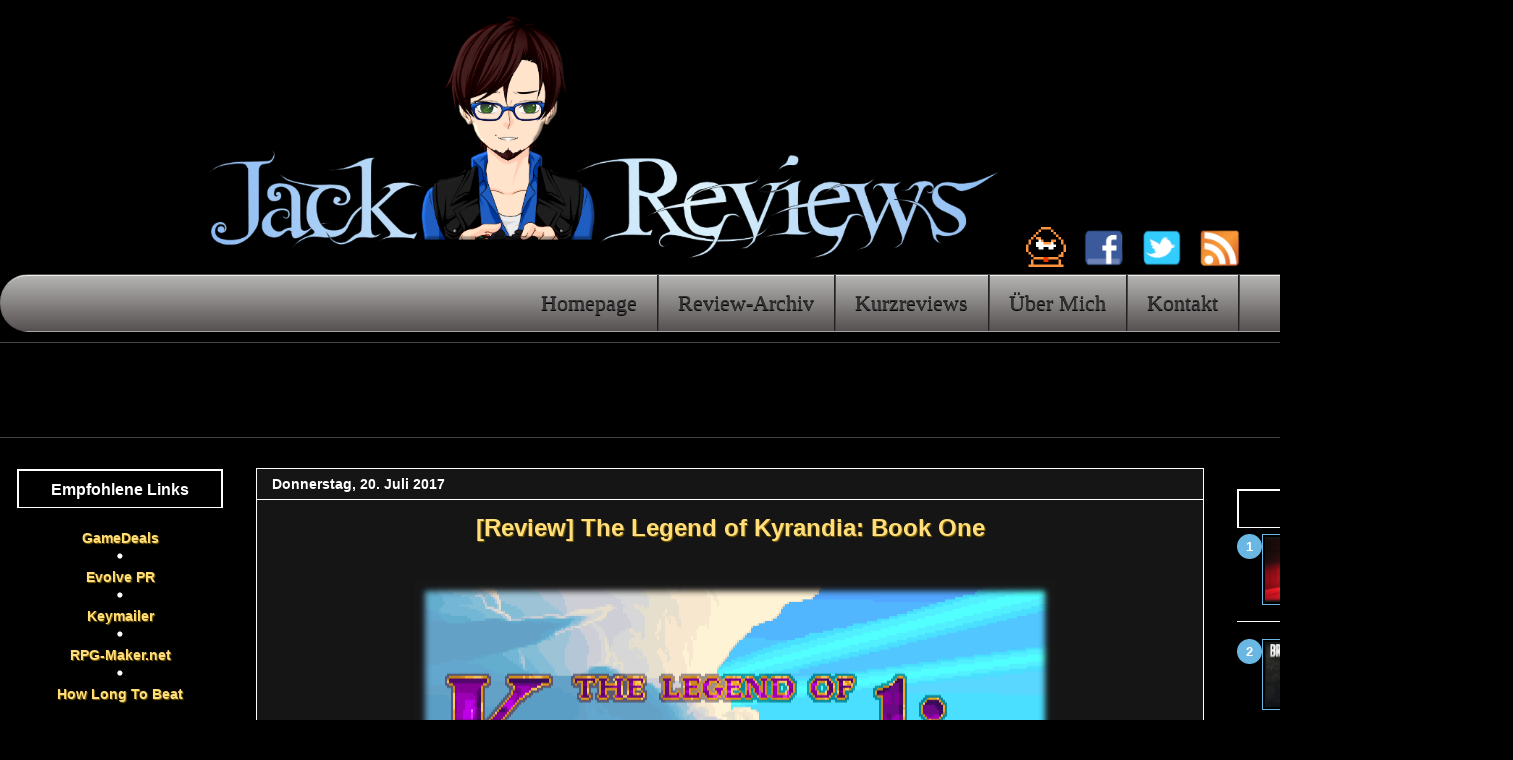

--- FILE ---
content_type: text/html; charset=UTF-8
request_url: https://www.jack-reviews.com/2017/07/
body_size: 24702
content:
<!DOCTYPE html>
<html class='v2' dir='ltr' lang='de' xml:lang='de' xmlns='http://www.w3.org/1999/xhtml' xmlns:b='http://www.google.com/2005/gml/b' xmlns:data='http://www.google.com/2005/gml/data' xmlns:expr='http://www.google.com/2005/gml/expr'>
<head>
<link href='https://www.blogger.com/static/v1/widgets/335934321-css_bundle_v2.css' rel='stylesheet' type='text/css'/>
<meta content='noindex' name='robots'/>
<script async='async' src='//pagead2.googlesyndication.com/pagead/js/adsbygoogle.js'></script>
<script>
     (adsbygoogle = window.adsbygoogle || []).push({
          google_ad_client: "ca-pub-9657338781501858",
          enable_page_level_ads: true
     });
</script>
<meta content='42f565b9be97d1282326' name='wot-verification'/>
<meta content='Jack Reviews Videospiele' name='DC.Title'/>
<meta content='Jack de Nileth' name='DC.Subject'/>
<meta content='Ich schreibe Reviews zu Videospielen die entweder aus meinem Backlog stammen oder die ich in Form von Review-Fassungen zugeschickt bekommen habe. Ab und zu beschäftige ich mich aber auch mit Filmen, Serien oder Büchern.' name='DC.Description'/>
<meta content='Jack de Nileth' name='DC.Publisher'/>
<meta content='Jack de Nileth' name='DC.Contributor'/>
<meta content='2013-28-01' name='DCTERMS.Created'/>
<meta content='2015-06-07' name='DCTERMS.Modified'/>
<meta content='text' name='DC.Type' scheme='DCTERMS.DCMIType'/>
<meta content='image' name='DC.Type' scheme='DCTERMS.DCMIType'/>
<meta content='sound' name='DC.Type' scheme='DCTERMS.DCMIType'/>
<meta content='text' name='DC.Format'/>
<meta content='image' name='DC.Format'/>
<meta content='sound' name='DC.Format'/>
<link href='http://www.jack-reviews.com' rel='DC.Identifier'/>
<meta content='deu' name='DC.Language' scheme='DCTERMS.ISO639-3'/>
<script async="async" src="//pagead2.googlesyndication.com/pagead/js/adsbygoogle.js"></script>
<script src="//ajax.googleapis.com/ajax/libs/jquery/1/jquery.min.js" type="text/javascript"></script>
<a href='https://plus.google.com/u/0/+TildenJack?rel=author'></a>
<meta content='IE=9; IE=8; IE=7; IE=EDGE; chrome=1' http-equiv='X-UA-Compatible'/>
<meta content='width=1100' name='viewport'/>
<meta content='text/html; charset=UTF-8' http-equiv='Content-Type'/>
<meta content='blogger' name='generator'/>
<link href='https://www.jack-reviews.com/favicon.ico' rel='icon' type='image/x-icon'/>
<link href='https://www.jack-reviews.com/2017/07/' rel='canonical'/>
<link rel="alternate" type="application/atom+xml" title="Jack Reviews - AAA Games, Indie Games, Visual Novels und mehr! - Atom" href="https://www.jack-reviews.com/feeds/posts/default" />
<link rel="alternate" type="application/rss+xml" title="Jack Reviews - AAA Games, Indie Games, Visual Novels und mehr! - RSS" href="https://www.jack-reviews.com/feeds/posts/default?alt=rss" />
<link rel="service.post" type="application/atom+xml" title="Jack Reviews - AAA Games, Indie Games, Visual Novels und mehr! - Atom" href="https://www.blogger.com/feeds/5263862068051296841/posts/default" />
<!--Can't find substitution for tag [blog.ieCssRetrofitLinks]-->
<meta content='Ich schreibe Reviews zu Videospielen die entweder aus meinem Backlog stammen oder die ich in Form von Review-Fassungen zugeschickt bekommen habe.' name='description'/>
<meta content='https://www.jack-reviews.com/2017/07/' property='og:url'/>
<meta content='Jack Reviews - AAA Games, Indie Games, Visual Novels und mehr!' property='og:title'/>
<meta content='Ich schreibe Reviews zu Videospielen die entweder aus meinem Backlog stammen oder die ich in Form von Review-Fassungen zugeschickt bekommen habe.' property='og:description'/>
<title>Jack Reviews - AAA Games, Indie Games, Visual Novels und mehr!: Juli 2017</title>
<style id='page-skin-1' type='text/css'><!--
/*
-----------------------------------------------
Blogger Template Style
Name:     Awesome Inc.
Designer: Tina Chen
URL:      tinachen.org
----------------------------------------------- */
/* Variable definitions
====================
<Variable name="keycolor" description="Main Color" type="color" default="#ffffff"/>
<Group description="Page" selector="body">
<Variable name="body.font" description="Font" type="font"
default="normal normal 13px Arial, Tahoma, Helvetica, FreeSans, sans-serif"/>
<Variable name="body.background.color" description="Background Color" type="color" default="#000000"/>
<Variable name="body.text.color" description="Text Color" type="color" default="#ffffff"/>
</Group>
<Group description="Links" selector=".main-inner">
<Variable name="link.color" description="Link Color" type="color" default="#D7DF01"/>
<Variable name="link.visited.color" description="Visited Color" type="color" default="#444444"/>
<Variable name="link.hover.color" description="Hover Color" type="color" default="#cccccc"/>
</Group>
<Group description="Blog Title" selector=".header h1">
<Variable name="header.font" description="Title Font" type="font"
default="normal bold 30px Arial, Tahoma, Helvetica, FreeSans, sans-serif"/>
<Variable name="header.text.color" description="Title Color" type="color" default="#ffffff" />
<Variable name="header.background.color" description="Header Background" type="color" default="transparent" />
</Group>
<Group description="Blog Description" selector=".header .description">
<Variable name="description.font" description="Font" type="font"
default="normal normal 14px Arial, Tahoma, Helvetica, FreeSans, sans-serif"/>
<Variable name="description.text.color" description="Text Color" type="color"
default="#ffffff" />
</Group>
<Group description="Tabs Text" selector=".tabs-inner .widget li a">
<Variable name="tabs.font" description="Font" type="font"
default="normal bold 14px Arial, Tahoma, Helvetica, FreeSans, sans-serif"/>
<Variable name="tabs.text.color" description="Text Color" type="color" default="#ffffff"/>
<Variable name="tabs.selected.text.color" description="Selected Color" type="color" default="#9fc5e8"/>
</Group>
<Group description="Tabs Background" selector=".tabs-outer .PageList">
<Variable name="tabs.background.color" description="Background Color" type="color" default="#141414"/>
<Variable name="tabs.selected.background.color" description="Selected Color" type="color" default="#444444"/>
<Variable name="tabs.border.color" description="Border Color" type="color" default="#000000"/>
</Group>
<Group description="Date Header" selector=".main-inner .widget div.date-header, .main-inner .widget div.date-header span">
<Variable name="date.font" description="Font" type="font"
default="normal normal 14px Arial, Tahoma, Helvetica, FreeSans, sans-serif"/>
<Variable name="date.text.color" description="Text Color" type="color" default="#666666"/>
<Variable name="date.border.color" description="Border Color" type="color" default="#000000"/>
</Group>
<Group description="Post Title" selector="h1.post-title, h4, h2.post-title a">
<Variable name="post.title.font" description="Font" type="font"
default="normal bold 22px Arial, Tahoma, Helvetica, FreeSans, sans-serif"/>
<Variable name="post.title.text.color" description="Text Color" type="color" default="#ffffff"/>
</Group>
<Group description="Post Background" selector=".post">
<Variable name="post.background.color" description="Background Color" type="color" default="#000000" />
<Variable name="post.border.color" description="Border Color" type="color" default="#000000" />
<Variable name="post.border.bevel.color" description="Bevel Color" type="color" default="#000000"/>
</Group>
<Group description="Gadget Title" selector="h2">
<Variable name="widget.title.font" description="Font" type="font"
default="normal bold 14px Arial, Tahoma, Helvetica, FreeSans, sans-serif"/>
<Variable name="widget.title.text.color" description="Text Color" type="color" default="#ffffff"/>
</Group>
<Group description="Gadget Text" selector=".sidebar .widget">
<Variable name="widget.font" description="Font" type="font"
default="normal normal 14px Arial, Tahoma, Helvetica, FreeSans, sans-serif"/>
<Variable name="widget.text.color" description="Text Color" type="color" default="#ffffff"/>
<Variable name="widget.alternate.text.color" description="Alternate Color" type="color" default="#666666"/>
</Group>
<Group description="Gadget Links" selector=".sidebar .widget">
<Variable name="widget.link.color" description="Link Color" type="color" default="#ffde7b"/>
<Variable name="widget.link.visited.color" description="Visited Color" type="color" default="#f1c232"/>
<Variable name="widget.link.hover.color" description="Hover Color" type="color" default="#ffffff"/>
</Group>
<Group description="Gadget Background" selector=".sidebar .widget">
<Variable name="widget.background.color" description="Background Color" type="color" default="#141414"/>
<Variable name="widget.border.color" description="Border Color" type="color" default="#222222"/>
<Variable name="widget.border.bevel.color" description="Bevel Color" type="color" default="#000000"/>
</Group>
<Group description="Sidebar Background" selector=".column-left-inner .column-right-inner">
<Variable name="widget.outer.background.color" description="Background Color" type="color" default="transparent" />
</Group>
<Group description="Images" selector=".main-inner">
<Variable name="image.background.color" description="Background Color" type="color" default="transparent"/>
<Variable name="image.border.color" description="Border Color" type="color" default="transparent"/>
</Group>
<Group description="Feed" selector=".blog-feeds">
<Variable name="feed.text.color" description="Text Color" type="color" default="#ffffff"/>
</Group>
<Group description="Feed Links" selector=".blog-feeds">
<Variable name="feed.link.color" description="Link Color" type="color" default="#ffde7b"/>
<Variable name="feed.link.visited.color" description="Visited Color" type="color" default="#f1c232"/>
<Variable name="feed.link.hover.color" description="Hover Color" type="color" default="#ffffff"/>
</Group>
<Group description="Pager" selector=".blog-pager">
<Variable name="pager.background.color" description="Background Color" type="color" default="#151515" />
</Group>
<Group description="Footer" selector=".footer-outer">
<Variable name="footer.background.color" description="Background Color" type="color" default="#000000" />
<Variable name="footer.text.color" description="Text Color" type="color" default="#ffffff" />
</Group>
<Variable name="title.shadow.spread" description="Title Shadow" type="length" default="-1px"/>
<Variable name="body.background" description="Body Background" type="background"
color="#000000"
default="$(color) none repeat scroll top left"/>
<Variable name="body.background.gradient.cap" description="Body Gradient Cap" type="url"
default="none"/>
<Variable name="body.background.size" description="Body Background Size" type="string" default="auto"/>
<Variable name="tabs.background.gradient" description="Tabs Background Gradient" type="url"
default="none"/>
<Variable name="header.background.gradient" description="Header Background Gradient" type="url" default="none" />
<Variable name="header.padding.top" description="Header Top Padding" type="length" default="22px" />
<Variable name="header.margin.top" description="Header Top Margin" type="length" default="0" />
<Variable name="header.margin.bottom" description="Header Bottom Margin" type="length" default="0" />
<Variable name="widget.padding.top" description="Widget Padding Top" type="length" default="8px" />
<Variable name="widget.padding.side" description="Widget Padding Side" type="length" default="15px" />
<Variable name="widget.outer.margin.top" description="Widget Top Margin" type="length" default="0" />
<Variable name="widget.outer.background.gradient" description="Gradient" type="url" default="none" />
<Variable name="widget.border.radius" description="Gadget Border Radius" type="length" default="0" />
<Variable name="outer.shadow.spread" description="Outer Shadow Size" type="length" default="0" />
<Variable name="date.header.border.radius.top" description="Date Header Border Radius Top" type="length" default="0" />
<Variable name="date.header.position" description="Date Header Position" type="length" default="15px" />
<Variable name="date.space" description="Date Space" type="length" default="30px" />
<Variable name="date.position" description="Date Float" type="string" default="static" />
<Variable name="date.padding.bottom" description="Date Padding Bottom" type="length" default="0" />
<Variable name="date.border.size" description="Date Border Size" type="length" default="0" />
<Variable name="date.background" description="Date Background" type="background" color="transparent"
default="$(color) none no-repeat scroll top left" />
<Variable name="date.first.border.radius.top" description="Date First top radius" type="length" default="0" />
<Variable name="date.last.space.bottom" description="Date Last Space Bottom" type="length"
default="20px" />
<Variable name="date.last.border.radius.bottom" description="Date Last bottom radius" type="length" default="0" />
<Variable name="post.first.padding.top" description="First Post Padding Top" type="length" default="0" />
<Variable name="image.shadow.spread" description="Image Shadow Size" type="length" default="0"/>
<Variable name="image.border.radius" description="Image Border Radius" type="length" default="0"/>
<Variable name="separator.outdent" description="Separator Outdent" type="length" default="15px" />
<Variable name="title.separator.border.size" description="Widget Title Border Size" type="length" default="1px" />
<Variable name="list.separator.border.size" description="List Separator Border Size" type="length" default="1px" />
<Variable name="shadow.spread" description="Shadow Size" type="length" default="0"/>
<Variable name="startSide" description="Side where text starts in blog language" type="automatic" default="left"/>
<Variable name="endSide" description="Side where text ends in blog language" type="automatic" default="right"/>
<Variable name="date.side" description="Side where date header is placed" type="string" default="right"/>
<Variable name="pager.border.radius.top" description="Pager Border Top Radius" type="length" default="0" />
<Variable name="pager.space.top" description="Pager Top Space" type="length" default="1em" />
<Variable name="footer.background.gradient" description="Background Gradient" type="url" default="none" />
<Variable name="mobile.background.size" description="Mobile Background Size" type="string"
default="auto"/>
<Variable name="mobile.background.overlay" description="Mobile Background Overlay" type="string"
default="transparent none repeat scroll top left"/>
<Variable name="mobile.button.color" description="Mobile Button Color" type="color" default="#ffffff" />
*/
/* Content
----------------------------------------------- */
body {
font: normal normal 16px Verdana, Geneva, sans-serif;
color: #ffffff;
background: #000000 none no-repeat scroll center center;
}
html body .content-outer {
min-width: 0;
max-width: 100%;
width: 100%;
}
a:link {
text-decoration: none;
color: #ffde7b;
text-shadow: 1px 1px 1px #7f6000;
}
a:visited {
text-decoration: none;
color: #f1c232;
text-shadow: 1px 1px 1px #7f6000;
}
a:hover {
text-decoration: underline;
color: #ffffff;
text-shadow: 1px 1px 1px #7f6000;
}
.body-fauxcolumn-outer .cap-top {
position: absolute;
z-index: 1;
height: 276px;
width: 100%;
background: transparent none repeat-x scroll top left;
_background-image: none;
}
/* Columns
----------------------------------------------- */
.content-inner {
padding: 0;
}
.header-inner .section {
margin: 0 16px;
}
.tabs-inner .section {
margin: 0 16px;
}
.main-inner {
padding-top: 30px;
}
.main-inner .column-center-inner,
.main-inner .column-left-inner,
.main-inner .column-right-inner {
padding: 0 5px;
}
*+html body .main-inner .column-center-inner {
margin-top: -30px;
}
#layout .main-inner .column-center-inner {
margin-top: 0;
}
/* Header
----------------------------------------------- */
.header-outer {
margin: 0 0 0 0;
background: #000000 none repeat scroll 0 0;
}
.Header h1 {
font: normal bold 30px Arial, Tahoma, Helvetica, FreeSans, sans-serif;
color: #000000;
text-shadow: 0 0 -1px #000000;
display: none;
}
.Header h1 a {
color: #000000;
}
.Header .description {
font: normal normal 14px 'Times New Roman', Times, FreeSerif, serif;
color: #ffffff;
}
.header-inner .Header .titlewrapper,
.header-inner .Header .descriptionwrapper {
padding-left: 0;
padding-right: 0;
margin-bottom: 0;
}
.header-inner .Header .titlewrapper {
padding-top: 22px;
}
/* Tabs
----------------------------------------------- */
.tabs-outer {
overflow: hidden;
position: relative;
background: transparent none repeat scroll 0 0;
}
#layout .tabs-outer {
overflow: visible;
}
.tabs-cap-top, .tabs-cap-bottom {
position: absolute;
width: 100%;
border-top: 1px solid #444444;
}
.tabs-cap-bottom {
bottom: 0;
}
.tabs-inner .widget li a {
display: inline-block;
margin: 0;
padding: .6em 1.5em;
font: normal normal 20px Verdana, Geneva, sans-serif;
color: #9fc5e8;
border-top: 1px solid #444444;
border-bottom: 1px solid #444444;
border-left: 1px solid #444444;
height: 16px;
line-height: 16px;
}
.tabs-inner .widget li:last-child a {
border-right: 1px solid #444444;
}
.tabs-inner .widget li.selected a, .tabs-inner .widget li a:hover {
background: #0a0a0a none repeat-x scroll 0 -100px;
color: #ffffff;
}
/* Headings
----------------------------------------------- */
h2 {
font: normal bold 16px Verdana, Geneva, sans-serif;
color: #ffffff;
}
/* Widgets
----------------------------------------------- */
.main-inner .section {
margin: 0 27px;
padding: 0;
}
.main-inner .column-left-outer,
.main-inner .column-right-outer {
margin-top: 0;
}
#layout .main-inner .column-left-outer,
#layout .main-inner .column-right-outer {
margin-top: 0;
}
.main-inner .column-left-inner,
.main-inner .column-right-inner {
background: transparent none repeat 0 0;
-moz-box-shadow: 0 0 0 rgba(0, 0, 0, .2);
-webkit-box-shadow: 0 0 0 rgba(0, 0, 0, .2);
-goog-ms-box-shadow: 0 0 0 rgba(0, 0, 0, .2);
box-shadow: 0 0 0 rgba(0, 0, 0, .2);
-moz-border-radius: 0;
-webkit-border-radius: 0;
-goog-ms-border-radius: 0;
border-radius: 0;
}
#layout .main-inner .column-left-inner,
#layout .main-inner .column-right-inner {
margin-top: 0;
}
.sidebar .widget {
font: normal bold 14px Verdana, Geneva, sans-serif;
color: #ffffff;
}
.sidebar .widget a:link {
color: #ffde7b;
}
.sidebar .widget a:visited {
color: #bf9000;
}
.sidebar .widget a:hover {
color: #ffffff;
}
.sidebar .widget h2 {
text-shadow: 0 0 -1px #000000;
}
.main-inner .widget {
background-color: #000000;
border: 1px solid #000000;
padding: 0 15px 15px;
margin: 20px -16px;
-moz-box-shadow: 0 0 0 rgba(0, 0, 0, .2);
-webkit-box-shadow: 0 0 0 rgba(0, 0, 0, .2);
-goog-ms-box-shadow: 0 0 0 rgba(0, 0, 0, .2);
box-shadow: 0 0 0 rgba(0, 0, 0, .2);
-moz-border-radius: 0;
-webkit-border-radius: 0;
-goog-ms-border-radius: 0;
border-radius: 0;
}
.main-inner .widget h2 {
margin: 0 -15px;
padding: .6em 15px .5em;
border-bottom: 1px solid #ffffff;
}
.footer-inner .widget h2 {
padding: 0 0 .4em;
border-bottom: 1px solid #ffffff;
}
.main-inner .widget h2 + div, .footer-inner .widget h2 + div {
border-top: 1px solid #000000;
padding-top: 8px;
}
.main-inner .widget .widget-content {
margin: 0 -15px;
padding: 7px 15px 0;
}
.main-inner .widget ul, .main-inner .widget #ArchiveList ul.flat {
margin: -8px -15px 0;
padding: 0;
list-style: none;
}
.main-inner .widget #ArchiveList {
margin: -8px 0 0;
}
.main-inner .widget ul li, .main-inner .widget #ArchiveList ul.flat li {
padding: .5em 15px;
text-indent: 0;
color: #ffffff;
border-top: 1px solid #000000;
border-bottom: 1px solid #ffffff;
}
.main-inner .widget #ArchiveList ul li {
padding-top: .25em;
padding-bottom: .25em;
}
.main-inner .widget ul li:first-child, .main-inner .widget #ArchiveList ul.flat li:first-child {
border-top: none;
}
.main-inner .widget ul li:last-child, .main-inner .widget #ArchiveList ul.flat li:last-child {
border-bottom: none;
}
.post-body {
position: relative;
}
.main-inner .widget .post-body ul {
padding: 0 2.5em;
margin: .5em 0;
list-style: disc;
}
.main-inner .widget .post-body ul li {
padding: 0.25em 0;
margin-bottom: .25em;
color: #ffffff;
border: none;
}
.footer-inner .widget ul {
padding: 0;
list-style: none;
}
.widget .zippy {
color: #ffffff;
}
/* Posts
----------------------------------------------- */
body .main-inner .Blog {
padding: 0;
margin-bottom: 1em;
background-color: transparent;
border: none;
-moz-box-shadow: 0 0 0 rgba(0, 0, 0, 0);
-webkit-box-shadow: 0 0 0 rgba(0, 0, 0, 0);
-goog-ms-box-shadow: 0 0 0 rgba(0, 0, 0, 0);
box-shadow: 0 0 0 rgba(0, 0, 0, 0);
}
.main-inner .section:last-child .Blog:last-child {
padding: 0;
margin-bottom: 1em;
}
.main-inner .widget div.date-header {
margin: 0 -15px 1px;
padding: 0 0 0 0;
font: normal bold 14px Verdana, Geneva, sans-serif;
color: #ffffff;
background: transparent none no-repeat scroll top left;
border-top: 0 solid #444444;
border-bottom: 1px solid #ffffff;
-moz-border-radius-topleft: 0;
-moz-border-radius-topright: 0;
-webkit-border-top-left-radius: 0;
-webkit-border-top-right-radius: 0;
border-top-left-radius: 0;
border-top-right-radius: 0;
position: static;
bottom: 100%;
right: 15px;
text-shadow: 0 0 -1px #000000;
}
.main-inner .widget div.date-header span {
font: normal bold 14px Verdana, Geneva, sans-serif;
display: block;
padding: .5em 15px;
border-left: 0 solid #444444;
border-right: 0 solid #444444;
}
.date-outer {
position: relative;
margin: 30px 0 20px;
padding: 0 15px;
background-color: #151515;
border: 1px solid #ffffff;
-moz-box-shadow: 0 0 0 rgba(0, 0, 0, .2);
-webkit-box-shadow: 0 0 0 rgba(0, 0, 0, .2);
-goog-ms-box-shadow: 0 0 0 rgba(0, 0, 0, .2);
box-shadow: 0 0 0 rgba(0, 0, 0, .2);
-moz-border-radius: 0;
-webkit-border-radius: 0;
-goog-ms-border-radius: 0;
border-radius: 0;
}
.date-outer:first-child {
margin-top: 0;
}
.date-outer:last-child {
margin-bottom: 20px;
-moz-border-radius-bottomleft: 0;
-moz-border-radius-bottomright: 0;
-webkit-border-bottom-left-radius: 0;
-webkit-border-bottom-right-radius: 0;
-goog-ms-border-bottom-left-radius: 0;
-goog-ms-border-bottom-right-radius: 0;
border-bottom-left-radius: 0;
border-bottom-right-radius: 0;
}
.date-posts {
margin: 0 -15px;
padding: 0 15px;
clear: both;
}
.post-outer, .inline-ad {
border-top: 1px solid #ffffff;
margin: 0 -15px;
padding: 15px 15px;
}
.post-outer {
padding-bottom: 10px;
}
.post-outer:first-child {
padding-top: 0;
border-top: none;
}
.post-outer:last-child, .inline-ad:last-child {
border-bottom: none;
}
.post-body {
position: relative;
}
.post-body img {
padding: 4px;
background: transparent;
border: 0px solid #444444;
-moz-box-shadow: 0 0 0 rgba(0, 0, 0, .2);
-webkit-box-shadow: 0 0 0 rgba(0, 0, 0, .2);
box-shadow: 0 0 0 rgba(0, 0, 0, .2);
-moz-border-radius: 0;
-webkit-border-radius: 0;
border-radius: 0;
}
h2.post-title, h4 {
font: normal bold 22px 'Trebuchet MS', Trebuchet, sans-serif;
color: #ffde7b;
}
h2.post-title a {
font: normal bold 22px 'Trebuchet MS', Trebuchet, sans-serif;
color: #ffde7b;
}
h2.post-title a:hover {
color: #ffffff;
text-decoration: underline;
}
.post-header {
margin: 0 0 1em;
}
.post-body {
line-height: 1.4;
}
.post-outer h2 {
color: #ffffff;
}
.post-footer {
margin: 1.5em 0 0;
}
#blog-pager {
padding: 15px;
font-size: 120%;
background-color: #000000;
border: 1px solid #000000;
-moz-box-shadow: 0 0 0 rgba(0, 0, 0, .2);
-webkit-box-shadow: 0 0 0 rgba(0, 0, 0, .2);
-goog-ms-box-shadow: 0 0 0 rgba(0, 0, 0, .2);
box-shadow: 0 0 0 rgba(0, 0, 0, .2);
-moz-border-radius: 0;
-webkit-border-radius: 0;
-goog-ms-border-radius: 0;
border-radius: 0;
-moz-border-radius-topleft: 0;
-moz-border-radius-topright: 0;
-webkit-border-top-left-radius: 0;
-webkit-border-top-right-radius: 0;
-goog-ms-border-top-left-radius: 0;
-goog-ms-border-top-right-radius: 0;
border-top-left-radius: 0;
border-top-right-radius-topright: 0;
margin-top: 1em;
}
.blog-feeds, .post-feeds {
margin: 1em 0;
text-align: center;
color: #ffffff;
}
.blog-feeds a, .post-feeds a {
color: #d7df01;
}
.blog-feeds a:visited, .post-feeds a:visited {
color: #444444;
}
.blog-feeds a:hover, .post-feeds a:hover {
color: #cccccc;
}
.post-outer .comments {
margin-top: 2em;
}
/* Comments
----------------------------------------------- */
.comments .comments-content .icon.blog-author {
background-repeat: no-repeat;
background-image: url([data-uri]);
}
.comments .comments-content .loadmore a {
border-top: 1px solid #444444;
border-bottom: 1px solid #444444;
}
.comments .continue {
border-top: 2px solid #444444;
}
/* Footer
----------------------------------------------- */
.footer-outer {
margin: -0 0 -1px;
padding: 0 0 0;
color: #ffffff;
overflow: hidden;
}
.footer-fauxborder-left {
border-top: 1px solid #000000;
background: #000000 none repeat scroll 0 0;
-moz-box-shadow: 0 0 0 rgba(0, 0, 0, .2);
-webkit-box-shadow: 0 0 0 rgba(0, 0, 0, .2);
-goog-ms-box-shadow: 0 0 0 rgba(0, 0, 0, .2);
box-shadow: 0 0 0 rgba(0, 0, 0, .2);
margin: 0 -0;
}
/* Mobile
----------------------------------------------- */
body.mobile {
background-size: auto;
}
.mobile .body-fauxcolumn-outer {
background: transparent none repeat scroll top left;
}
*+html body.mobile .main-inner .column-center-inner {
margin-top: 0;
}
.mobile .main-inner .widget {
padding: 0 0 15px;
}
.mobile .main-inner .widget h2 + div,
.mobile .footer-inner .widget h2 + div {
border-top: none;
padding-top: 0;
}
.mobile .footer-inner .widget h2 {
padding: 0.5em 0;
border-bottom: none;
}
.mobile .main-inner .widget .widget-content {
margin: 0;
padding: 7px 0 0;
}
.mobile .main-inner .widget ul,
.mobile .main-inner .widget #ArchiveList ul.flat {
margin: 0 -15px 0;
}
.mobile .main-inner .widget div.date-header {
right: 0;
}
.mobile .date-header span {
padding: 0.4em 0;
}
.mobile .date-outer:first-child {
margin-bottom: 0;
border: 1px solid #ffffff;
-moz-border-radius-topleft: 0;
-moz-border-radius-topright: 0;
-webkit-border-top-left-radius: 0;
-webkit-border-top-right-radius: 0;
-goog-ms-border-top-left-radius: 0;
-goog-ms-border-top-right-radius: 0;
border-top-left-radius: 0;
border-top-right-radius: 0;
}
.mobile .date-outer {
border-color: #ffffff;
border-width: 0 1px 1px;
}
.mobile .date-outer:last-child {
margin-bottom: 0;
}
.mobile .main-inner {
padding: 0;
}
.mobile .header-inner .section {
margin: 0;
}
.mobile .blog-posts {
padding: 0 10px;
}
.mobile .post-outer, .mobile .inline-ad {
padding: 5px 0;
}
.mobile .tabs-inner .section {
margin: 0 10px;
}
.mobile .main-inner .widget h2 {
margin: 0;
padding: 0;
}
.mobile .main-inner .widget div.date-header span {
padding: 0;
}
.mobile .main-inner .widget .widget-content {
margin: 0;
padding: 7px 0 0;
}
.mobile #blog-pager {
border: 1px solid transparent;
background: #000000 none repeat scroll 0 0;
}
.mobile .main-inner .column-left-inner,
.mobile .main-inner .column-right-inner {
background: transparent none repeat 0 0;
-moz-box-shadow: none;
-webkit-box-shadow: none;
-goog-ms-box-shadow: none;
box-shadow: none;
}
.mobile .date-posts {
margin: 0;
padding: 0;
}
.mobile .footer-fauxborder-left {
margin: 0;
border-top: inherit;
}
.mobile .main-inner .section:last-child .Blog:last-child {
margin-bottom: 0;
}
.mobile-index-contents {
color: #ffffff;
}
.mobile .mobile-link-button {
background: #ffde7b none repeat scroll 0 0;
}
.mobile-link-button a:link, .mobile-link-button a:visited {
color: #ffffff;
}
.mobile .tabs-inner .PageList .widget-content {
background: transparent;
border-top: 1px solid;
border-color: #444444;
color: #9fc5e8;
}
.mobile .tabs-inner .PageList .widget-content .pagelist-arrow {
border-left: 1px solid #444444;
}
#contact-links {
text-shadow: 0 -1px 0 rgba(0, 0, 0, 0.3);
margin: auto;
position: relative;
width: 100%;
}
#contact-links a {
color: #4C9FEB;
}
#contact-links a:hover {
color: #3D85C6;
}
#my-links {
float: right;
font-size: 12px;
margin: 4px 10px;
overflow: hidden;
text-shadow: 0 1px 0 #FFFFFF;
}
#my-links a {
margin-left: 7px;
padding-left: 8px;
text-decoration: none;
}
#my-links a:first-child {
border-width: 0;
}
#menu, #menu ul {
margin: 0;
padding: 0;
list-style: none;
}
#menu {
width: auto;
margin: 10px auto;
background-image: linear-gradient(270deg, #B6B6B4, #565051);
background-image: -webkit-linear-gradient(270deg, #B6B6B4, #565051);
background-image: -moz-linear-gradient(270deg, #B6B6B4, #565051);
background-image: -o-linear-gradient(270deg, #B6B6B4, #565051);
background-image: -ms-linear-gradient(270deg, #B6B6B4, #565051);
filter: progid:DXImageTransform.Microsoft.gradient( startColorstr='#f6f6f6', endColorstr='#e9eaea',GradientType=0 );
border-radius: 28px;
border:1px solid rgba(0,0,0,0.1);
box-shadow: -1px 1px 0 rgba(255, 255, 255, 0.8) inset;
clear: both;
padding-left: 520px
}
#menu:before,
#menu:after {
content: "";
display: table;
}
#menu:after {
clear: both;
}
#menu {
zoom:1;
}
#menu li {
float: left;
border-right: 1px solid #222;
box-shadow: 1px 0 0 #444;
position: relative;
}
#menu a {
float: left;
padding: 15px 20px;
color: #333333;
font-size: 22px; font-family: verdana;
text-decoration: none;
text-shadow: 0 1px 0 #000000;
}
#menu li:hover > a {
border-top: 1px solid #4791D6;
box-shadow: -1px 0 0 #55A6F1 inset, 1px 0 0 #55A6F1 inset;
color: #FFFFFF;
text-shadow: 0 -1px 0 rgba(0, 0, 0, 0.3);
}
*html #menu li a:hover { /* IE6 only */
border-top: 1px solid #4791D6;
box-shadow: -1px 0 0 #55A6F1 inset, 1px 0 0 #55A6F1 inset;
color: #FFFFFF;
text-shadow: 0 -1px 0 rgba(0, 0, 0, 0.3);
}
#menu ul {
margin: 20px 0 0 0;
_margin: 0; /*IE6 only*/
opacity: 0;
visibility: hidden;
position: absolute;
top: 70px;
left: 0;
z-index: 1;
border-radius: 12px;
box-shadow: -1px 1px 0 rgba(255, 255, 255, 0.8) inset;
transition: all .2s ease-in-out;
background: -webkit-linear-gradient(180deg, white, #B6B6B4 ) repeat scroll 0 0 padding-box transparent;
background: -moz-linear-gradient(180deg, white, #B6B6B4 ) repeat scroll 0 0 padding-box transparent;
background: linear-gradient(180deg, white, #B6B6B4 ) repeat scroll 0 0 padding-box transparent;
filter: progid:DXImageTransform.Microsoft.gradient( startColorstr='#F7F7F7', endColorstr='#F4F4F4',GradientType=0 );
}
#menu li:hover > ul {
opacity: 1;
visibility: visible;
margin: 0;
}
#menu ul ul {
top: 0;
left: 150px;
margin: 0 0 0 20px;
_margin: 0; /*IE6 only*/
box-shadow: -1px 0 0 rgba(255,255,255,.3);
}
#menu ul li {
float: none;
display: block;
border: 0;
_line-height: 0; /*IE6 only*/
box-shadow: 0 1px 0 #111, 0 2px 0 #666;
}
#menu ul li:last-child {
-moz-box-shadow: none;
-webkit-box-shadow: none;
box-shadow: none;
}
#menu ul a {
padding: 10px;
width: auto;
_height: 10px; /*IE6 only*/
display: block;
white-space: nowrap;
float: none;
text-transform: none;
border-radius: 0 0 8px 8px;
}
#menu ul a:hover {
background: -webkit-linear-gradient(#499FEE, #3F96E5) repeat scroll 0 0 transparent;
background: -moz-linear-gradient(#499FEE, #3F96E5) repeat scroll 0 0 transparent;
background: linear-gradient(#499FEE, #3F96E5) repeat scroll 0 0 transparent;
filter: progid:DXImageTransform.Microsoft.gradient( startColorstr='#55A6F1', endColorstr='#3F96E5',GradientType=0 );
border-top: 1px solid #4791D6;
box-shadow: -1px 0 0 #55A6F1 inset, 1px 0 0 #55A6F1 inset;
color: #FFFFFF;
text-shadow: 0 -1px 0 rgba(0, 0, 0, 0.3);
}
#menu ul li:first-child > a {
border-radius: 12px 12px 0 0;
}
#menu ul li:first-child > a:after {
content: '';
position: absolute;
left: 40px;
top: -6px;
border-left: 6px solid transparent;
border-right: 6px solid transparent;
border-bottom: 6px solid #444;
}
#menu ul ul li:first-child a:after {
left: -6px;
top: 50%;
margin-top: -6px;
border-left: 0;
border-bottom: 6px solid transparent;
border-top: 6px solid transparent;
border-right: 6px solid #3b3b3b;
}
#menu ul li:first-child a:hover:after {
border-bottom-color: #04acec;
}
#menu ul ul li:first-child a:hover:after {
border-right-color: #0299d3;
border-bottom-color: transparent;
}
#menu ul li:last-child > a {
-moz-border-radius: 0 0 3px 3px;
-webkit-border-radius: 0 0 3px 3px;
}
/* Mobile */
#menu-trigger {
display: none;
}
@media screen and (max-width: 600px) {
/* nav-wrap */
#menu-wrap {
position: relative;
}
#menu-wrap * {
-moz-box-sizing: border-box;
-webkit-box-sizing: border-box;
box-sizing: border-box;
}
/* menu icon */
#menu-trigger {
display: block; /* show menu icon */
height: 40px;
line-height: 40px;
cursor: pointer;
padding: 0 0 0 35px;
border: 1px solid #222;
color: #fafafa;
font-weight: bold;
background-color: #111;
background: url([data-uri]) no-repeat 10px center, linear-gradient(#444, #111);
border-radius: 6px;
box-shadow: 0 1px 1px #777, 0 1px 0 #666 inset;
}
/* main nav */
#menu {
margin: 0; padding: 10px;
position: absolute;
top: 40px;
width: 100%;
z-index: 1;
background-color: #444;
display: none;
box-shadow: none;
}
#menu:after {
content: '';
position: absolute;
left: 25px;
top: -8px;
border-left: 8px solid transparent;
border-right: 8px solid transparent;
border-bottom: 8px solid #444;
}
#menu ul {
position: static;
visibility: visible;
opacity: 1;
margin: 0;
background: none;
box-shadow: none;
}
#menu ul ul {
margin: 0 0 0 20px !important;
box-shadow: none;
}
#menu li {
position: static;
display: block;
float: none;
border: 0;
margin: 5px;
box-shadow: none;
}
#menu ul li{
margin-left: 20px;
box-shadow: none;
}
#menu a{
display: block;
float: none;
padding: 0;
color: #999;
}
#menu a:hover{
color: #fafafa;
}
#menu ul a{
padding: 0;
width: auto;
}
#menu ul a:hover{
background: none;
}
#menu ul li:first-child a:after,
#menu ul ul li:first-child a:after {
border: 0;
}
}
@media screen and (min-width: 600px) {
#menu {
display: block !important;
}
}
/* iPad */
.no-transition {
transition: none;
opacity: 1;
visibility: visible;
display: none;
}
#menu li:hover > .no-transition {
display: block;
}
#ContactForm1 {display:none;}
#HTML6 {display:none;}
#HTML4 {display:none;}
#HTML9 a:link {
text-decoration: underline;
color: #ffde7b;
text-shadow: 1px 1px 1px #7f6000;
}
.comment-link{display:none}
.post-labels { display: none; }
.description { display: none; }
.sidebar .widget {
text-align: center;
}
.sidebar h2 {
border:2px solid #FFFFFF;
}
#header-inner img {margin: 0 auto !important;} #header-inner {text-align:center !important;}
h1 {
font-size:20px;
font-family: Verdana;
color: #ffde7b;
text-decoration: underline;
margin: 10px
}
blockquote {
margin: 1em 20px;
padding: 10px;
border: 2px solid #BDBDBD;
background-color: #121212;
color: #ffffff;
font-size: 100%;
text-align: justify;
-moz-border-radius: 10px;
-webkit-border-radius: 10px;
}
.post-body {
border-bottom:3px groove #ffffff;
padding: 15px 0 15px 0;
margin: 5px;
}
.feed-links {
display:none !important;
}
.post-title {
text-align: center;
}
.PageList {
text-align:center !important;
}
.PageList li {
display:inline !important;
float:none !important;
}
.content-inner
{
margin-top: -40px !important;
}
.post h2 a,.post h2 a:visited, .post h1{
display:block;
text-decoration:none;
color:#ffde7b;
font-family:arial;
font-size:24px;
line-height:36px}
.post h2 a:hover{
color:#ffffff;
text-decoration:none}

--></style>
<style id='template-skin-1' type='text/css'><!--
body {
min-width: 1500px;
}
.content-outer, .content-fauxcolumn-outer, .region-inner {
min-width: 1500px;
max-width: 1500px;
_width: 1500px;
}
.main-inner .columns {
padding-left: 240px;
padding-right: 280px;
}
.main-inner .fauxcolumn-center-outer {
left: 240px;
right: 280px;
/* IE6 does not respect left and right together */
_width: expression(this.parentNode.offsetWidth -
parseInt("240px") -
parseInt("280px") + 'px');
}
.main-inner .fauxcolumn-left-outer {
width: 240px;
}
.main-inner .fauxcolumn-right-outer {
width: 280px;
}
.main-inner .column-left-outer {
width: 240px;
right: 100%;
margin-left: -240px;
}
.main-inner .column-right-outer {
width: 280px;
margin-right: -280px;
}
#layout {
min-width: 0;
}
#layout .content-outer {
min-width: 0;
width: 800px;
}
#layout .region-inner {
min-width: 0;
width: auto;
}
--></style>
<style>

/*---- Compatible contact Form by MBT -----*/

.contact-form-name, .contact-form-email, .contact-form-email-message {
max-width: 220px;
width: 100%;
font-weight:bold;
}

     
.contact-form-name {
background: #FFF url(https://blogger.googleusercontent.com/img/b/R29vZ2xl/AVvXsEglUJ_lCELicqgxFkkr5MLqyVtn2BK4LaIFUkz7TWZ_IAUuUS914pqIpiIOXx3t7DyLXB-BnppioM7-Q-9SDes1Muzmh1cNtKEPuqfwTtZpMom5eqNjQFBRkNefqsXZmsPoXU9CmonHwjE/s320/name.png) no-repeat 7px 8px;
background-color: #FFF;
border: 1px solid #ddd;
box-sizing: border-box;
color: #A0A0A0;
display: inline-block;
font-family: Arial,sans-serif;
font-size: 12px;
font-weight:bold;
height: 24px;
margin: 0;
margin-top: 5px;
padding: 5px 15px 5px 28px;
vertical-align: top;

}
     

.contact-form-email {
background: #FFF url(https://blogger.googleusercontent.com/img/b/R29vZ2xl/AVvXsEiGGfIphRpQwi-biHiMlKe-4IXqPb8YuAX-i2XxWgUs0GqP9X9SbGYwV5nzVOyCQJYxcwI2dQsbpztCPC3ujzjsX4WiBzN3Go-ctLcV2CnSc05aMXgIeMOx5BeXA1Yic_jg_2U70VogkJ4/s320/email.png) no-repeat 7px 10px;
background-color: #FFF;
border: 1px solid #ddd;
box-sizing: border-box;
color: #A0A0A0;
display: inline-block;
font-family: Arial,sans-serif;
font-size: 12px;
font-weight:bold;
height: 24px;
margin: 0;
margin-top: 5px;
padding: 5px 15px 5px 28px;
vertical-align: top;

}

 

.contact-form-email:hover, .contact-form-name:hover{
border: 1px solid #bebebe;
box-shadow: 0 1px 2px rgba(5, 95, 255, .1);


padding: 5px 15px 5px 28px;

}

.contact-form-email-message:hover {
border: 1px solid #bebebe;
box-shadow: 0 1px 2px rgba(5, 95, 255, .1);
padding: 10px;
}

.contact-form-email-message {
background: #FFF;
background-color: #FFF;
border: 1px solid #ddd;
box-sizing: border-box;
color: #A0A0A0;
display: inline-block;
font-family: arial;
font-size: 12px;
margin: 0;
margin-top: 5px;
padding: 10px;
vertical-align: top;
max-width: 350px!important;
height: 150px;
border-radius:4px;
}


.contact-form-button {
cursor:pointer;
height: 32px;
line-height: 28px;
font-weight:bold;
border:none;
}

 

.contact-form-button {
display: inline-block;
zoom: 1; /* zoom and *display = ie7 hack for display:inline-block */
*display: inline;
vertical-align: baseline;
margin: 0 2px;
outline: none;
cursor: pointer;
text-align: center;
text-decoration: none;
font: 14px/100% Arial, Helvetica, sans-serif;
padding: .5em 2em .55em;
text-shadow: 0 1px 1px rgba(0,0,0,.3);
-webkit-border-radius: .5em;
-moz-border-radius: .5em;
border-radius: .5em;
-webkit-box-shadow: 0 1px 2px rgba(0,0,0,.2);
-moz-box-shadow: 0 1px 2px rgba(0,0,0,.2);
box-shadow: 0 1px 2px rgba(0,0,0,.2);
}
.contact-form-button:hover {
text-decoration: none;
}
.contact-form-button:active {
position: relative;
top: 1px;
}


.MBT-button-color {
color: #fef4e9;
border: solid 1px #da7c0c;
background: #f78d1d;
background: -webkit-gradient(linear, left top, left bottom, from(#faa51a), to(#f47a20));
background: -moz-linear-gradient(top, #faa51a, #f47a20);
filter: progid:DXImageTransform.Microsoft.gradient(startColorstr='#faa51a', endColorstr='#f47a20');
}
.MBT-button-color:hover {
background: #f47c20;
background: -webkit-gradient(linear, left top, left bottom, from(#f88e11), to(#f06015));
background: -moz-linear-gradient(top, #f88e11, #f06015);
filter: progid:DXImageTransform.Microsoft.gradient(startColorstr='#f88e11', endColorstr='#f06015');
border-color: #F47C20!important;
}
.MBT-button-color:active {
color: #fcd3a5;
background: -webkit-gradient(linear, left top, left bottom, from(#f47a20), to(#faa51a));
background: -moz-linear-gradient(top, #f47a20, #faa51a);
filter: progid:DXImageTransform.Microsoft.gradient(startColorstr='#f47a20', endColorstr='#faa51a');
}

</style>
<!--[if IE 9]> <style> .contact-form-name { background: #FFF url(https://blogger.googleusercontent.com/img/b/R29vZ2xl/AVvXsEglUJ_lCELicqgxFkkr5MLqyVtn2BK4LaIFUkz7TWZ_IAUuUS914pqIpiIOXx3t7DyLXB-BnppioM7-Q-9SDes1Muzmh1cNtKEPuqfwTtZpMom5eqNjQFBRkNefqsXZmsPoXU9CmonHwjE/s320/name.png) no-repeat 7px 0px; } .contact-form-email { background: #FFF url(https://blogger.googleusercontent.com/img/b/R29vZ2xl/AVvXsEiGGfIphRpQwi-biHiMlKe-4IXqPb8YuAX-i2XxWgUs0GqP9X9SbGYwV5nzVOyCQJYxcwI2dQsbpztCPC3ujzjsX4WiBzN3Go-ctLcV2CnSc05aMXgIeMOx5BeXA1Yic_jg_2U70VogkJ4/s320/email.png) no-repeat 7px 6px; } </style> <![endif]-->
<style>
@media screen and (-webkit-min-device-pixel-ratio:0) {


.contact-form-name {
background: #FFF url(https://blogger.googleusercontent.com/img/b/R29vZ2xl/AVvXsEglUJ_lCELicqgxFkkr5MLqyVtn2BK4LaIFUkz7TWZ_IAUuUS914pqIpiIOXx3t7DyLXB-BnppioM7-Q-9SDes1Muzmh1cNtKEPuqfwTtZpMom5eqNjQFBRkNefqsXZmsPoXU9CmonHwjE/s320/name.png) no-repeat 7px 6px;
padding: 15px 15px 15px 28px;


}

.contact-form-email {
background: #FFF url(https://blogger.googleusercontent.com/img/b/R29vZ2xl/AVvXsEiGGfIphRpQwi-biHiMlKe-4IXqPb8YuAX-i2XxWgUs0GqP9X9SbGYwV5nzVOyCQJYxcwI2dQsbpztCPC3ujzjsX4WiBzN3Go-ctLcV2CnSc05aMXgIeMOx5BeXA1Yic_jg_2U70VogkJ4/s320/email.png) no-repeat 7px 8px;
padding: 15px 15px 15px 28px;

}

 

.contact-form-email:hover, .contact-form-name:hover{
padding: 15px 15px 15px 28px;
}


.contact-form-button {
height: 28px;

}

}

</style>
<script type='text/javascript'>//<![CDATA[
(function(a) {
    a.fn.lazyload=function(b){var c={threshold: 0,failurelimit:0,event:"scroll",effect:"show",container:window;
};
if(b) {
    a.extend(c,b);
}
var d=this;if("scroll"==c.event) {
    a(c.container).bind("scroll",function(b){var e=0;d.each(function(){if(a.abovethetop(this,c)||a.leftofbegin(this,c)){
}
else if(!a.belowthefold(this,c)&&!a.rightoffold(this,c)) {
    a(this).trigger("appear");
}
else {
    if(e++>c.failurelimit){return false;
}}});
var f=a.grep(d,function(a) {
    return!a.loaded;
});
d=a(f);
})}
this.each(function() {
var b=this;if(undefined==a(b).attr("original")){a(b).attr("original",a(b).attr("src"));
}
if("scroll"!=c.event||undefined==a(b).attr("src")||c.placeholder==a(b).attr("src")||a.abovethetop(b,c)||a.leftofbegin(b,c)||a.belowthefold(b,c)||a.rightoffold(b,c)) {
if(c.placeholder){a(b).attr("src",c.placeholder);
}
else {
a(b).removeAttr("src");
}
b.loaded=false;
}
else {
b.loaded=true;
}
a(b).one("appear",function() {
if(!this.loaded){a("<img />").bind("load",function(){a(b).hide().attr("src",a(b).attr("original"))[c.effect](c.effectspeed);b.loaded=true;
}).attr("src",a(b).attr("original"));
}});
if("scroll"!=c.event) {
a(b).bind(c.event,function(c){if(!b.loaded){a(b).trigger("appear");
}})}});
a(c.container).trigger(c.event);return this;
};
a.belowthefold=function(b,c) {
if(c.container===undefined||c.container===window){var d=a(window).height()+a(window).scrollTop();
}
else {
var d=a(c.container).offset().top+a(c.container).height();
}
return d<=a(b).offset().top-c.threshold;
};
a.rightoffold=function(b,c) {
if(c.container===undefined||c.container===window){var d=a(window).width()+a(window).scrollLeft();
}
else {
var d=a(c.container).offset().left+a(c.container).width();
}
return d<=a(b).offset().left-c.threshold;
};
a.abovethetop=function(b,c) {
if(c.container===undefined||c.container===window){var d=a(window).scrollTop();
}
else {
var d=a(c.container).offset().top;
}
return d>=a(b).offset().top+c.threshold+a(b).height();
};
a.leftofbegin=function(b,c) {
if(c.container===undefined||c.container===window){var d=a(window).scrollLeft();
}
else {
var d=a(c.container).offset().left;
}
return d>=a(b).offset().left+c.threshold+a(b).width();
};
a.extend(a.expr[":"], {
"below-the-fold"
:"$.belowthefold(a, {threshold : 0, container: window})","above-the-fold": "!$.belowthefold(a, {threshold : 0, container: window})","right-of-fold":"$.rightoffold(a, {threshold : 0, container: window})","left-of-fold":"!$.rightoffold(a, {threshold : 0, container: window})";
})})(jQuery);$(function() {
$("img").lazyload({placeholder: "http://i22.servimg.com/u/f22/15/42/72/40/grey10.gif",effect:"fadeIn",threshold:"-50";
})})//]]></script>
<script type='text/javascript'>
//<![CDATA[
//Open External Links in New Window - Plugin by STCnetwork.org
$(document).ready(function(){
$("#Blog1 a[href^=http], #Blog1 a[href^=https]")
  .each(function(){
    if (this.href.indexOf(location.hostname) == -1){
      $(this).attr({ "target":"_blank" })}
    if (this.href.indexOf(location.hostname) != -1){
    if ( $(this).attr('target') == '_blank')  {$(this).attr("target", "");}}
  });});

//]]>
</script>
<link href='https://www.blogger.com/dyn-css/authorization.css?targetBlogID=5263862068051296841&amp;zx=a164ff96-b106-44f7-a5e8-5cec9141f06b' media='none' onload='if(media!=&#39;all&#39;)media=&#39;all&#39;' rel='stylesheet'/><noscript><link href='https://www.blogger.com/dyn-css/authorization.css?targetBlogID=5263862068051296841&amp;zx=a164ff96-b106-44f7-a5e8-5cec9141f06b' rel='stylesheet'/></noscript>
<meta name='google-adsense-platform-account' content='ca-host-pub-1556223355139109'/>
<meta name='google-adsense-platform-domain' content='blogspot.com'/>

<!-- data-ad-client=ca-pub-9657338781501858 -->

</head>
<body class='loading'>
<div class='navbar no-items section' id='navbar'>
</div>
<div class='body-fauxcolumns'>
<div class='fauxcolumn-outer body-fauxcolumn-outer'>
<div class='cap-top'>
<div class='cap-left'></div>
<div class='cap-right'></div>
</div>
<div class='fauxborder-left'>
<div class='fauxborder-right'></div>
<div class='fauxcolumn-inner'>
</div>
</div>
<div class='cap-bottom'>
<div class='cap-left'></div>
<div class='cap-right'></div>
</div>
</div>
</div>
<div class='content'>
<div class='content-fauxcolumns'>
<div class='fauxcolumn-outer content-fauxcolumn-outer'>
<div class='cap-top'>
<div class='cap-left'></div>
<div class='cap-right'></div>
</div>
<div class='fauxborder-left'>
<div class='fauxborder-right'></div>
<div class='fauxcolumn-inner'>
</div>
</div>
<div class='cap-bottom'>
<div class='cap-left'></div>
<div class='cap-right'></div>
</div>
</div>
</div>
<div class='content-outer'>
<div class='content-cap-top cap-top'>
<div class='cap-left'></div>
<div class='cap-right'></div>
</div>
<div class='fauxborder-left content-fauxborder-left'>
<div class='fauxborder-right content-fauxborder-right'></div>
<div class='content-inner'>
<header itemscope='itemscope' itemtype='http://schema.org/Organization'>
<div class='header-outer'>
<div class='header-cap-top cap-top'>
<div class='cap-left'></div>
<div class='cap-right'></div>
</div>
<div class='fauxborder-left header-fauxborder-left'>
<div class='fauxborder-right header-fauxborder-right'></div>
<div class='region-inner header-inner'>
<div class='header section' id='header'><div class='widget Header' data-version='1' id='Header1'>
<div id='header-inner'>
<div class='titlewrapper'>
<h1 class='title'>
<a href='https://www.jack-reviews.com/'>
Jack Reviews - AAA Games, Indie Games, Visual Novels und mehr!
</a>
</h1>
</div>
<div class='descriptionwrapper'>
<p class='description'><span>Ich schreibe Reviews zu Videospielen die entweder aus meinem Backlog stammen oder die ich in Form von Review-Fassungen zugeschickt bekommen habe. Ab und zu beschäftige ich mich aber auch mit Filmen, Serien oder Büchern.</span></p>
</div>
</div>
</div></div>
</div>
</div>
<div class='header-cap-bottom cap-bottom'>
<div class='cap-left'></div>
<div class='cap-right'></div>
</div>
</div>
</header>
<div id='contact-links'>
<div id='my-links'>
<a href='http://www.jack-reviews.com/'><img src='https://blogger.googleusercontent.com/img/b/R29vZ2xl/AVvXsEjSTYy1cM0sRzEDylKyBa9_hycn4YIb9diZM0XgcAs-T8Yu6Ur1Qo3IcIJ8Gn7a2tj_Svp9FwHBz9Qp0BBZxWP3WeGuwj1B14II6-HjJd4L10awLdlHmfbZlkTurXgY0KpPLPWdBfE-vf0/s1600/Jack+Reviews+Logo+small.png' title='Jack Reviews Videospiele' width='800px'/></a>
<a href='http://www.backloggery.com/tildenjack'><img src='https://blogger.googleusercontent.com/img/b/R29vZ2xl/AVvXsEihIfModaxfFGs86vpFv0axaMEqDlxpgDWeXjPapW-X-ecrT1RRSCd6mejAUd2LuR1NR9qA_GM7_nhZuP3hXOm3426kffkwbucFTAz8eH5bnDAaO3eGlY5CqVCq8dLrxvN_socbZaT-AnUp/s1600/Backloggery.gif' title='Backloggery' width='40px'/></a>
<a href='https://www.facebook.com/JackReviewsBlog?ref=hl'><img src='https://blogger.googleusercontent.com/img/b/R29vZ2xl/AVvXsEiGhwGaQGz8yxMuCIm7SflMPjZLWYZ1i5RmOiLnptDeSYR6p8feLW0mXBTd1T4lJvHp-RktGw9Ipvy5W7VO_BbbLnAshZ-uCG3qswuMHGwEljMtlP-OtdahVjt-xVL9yF56E48tbVOniTJM/w92-h87-no/facebook.png' title='Facebook' width='40px'/></a>
<a href='https://twitter.com/JackDeNileth'><img src='https://blogger.googleusercontent.com/img/b/R29vZ2xl/AVvXsEjsSkwfp0ylzHT5AxKsU1qDM86cIzyVZQUBulvbG4vdEI9EUmaGzHO0zgBuDoTwwnQB1oU2xAahKAtr_lHH77dAP245MS6VHZzODdyQ8pZL4PEStjniMYWeBuJINGl1FMz3Emx7Rl1fJQ8-/w92-h87-no/twitter.png' title='Twitter' width='40px'/></a>
<a href='http://feeds.feedburner.com/jack-reviews/PwUs' style='padding-right:250px;'><img src='https://blogger.googleusercontent.com/img/b/R29vZ2xl/AVvXsEghyphenhyphenrbd8deQmoYKc1jiXQ6-1jEt8v-en9kg4ZULr8spK2XvC8f2MNBDe2zTTA_ZJ8DruFowPrsEH2bn0vcgIBGZDKaMEY7Z3n6Fi-PZDG8kJxFSlSkwy7NlfO9dpqb-_t3ZrvgkZ2CnXlz8/s1600/feedburner.png' title='RSS Feed' width='40px'/></a>
</div>
<nav id='menu-wrap'>
<ul id='menu'>
<li><a href='/'>Homepage</a></li>
<li><a href='#'>Review-Archiv</a>
<ul>
<li><a href='http://www.jack-reviews.com/p/reviews-zu-videospielen.html'>Videospiele</a></li>
<li><a href='http://www.jack-reviews.com/p/reviews-zu-filmen-und-anime.html'>Serien - Filme</a></li>
<li><a href='http://www.jack-reviews.com/p/reviews-zu-buchern-und-visual-novels.html'>Bücher - Visual Novels</a></li>
<li><a href='http://www.jack-reviews.com/p/rpg-maker-reviews.html'>RPG-Maker - WOLF RPG</a></li>
</ul>
</li>
<li><a href='http://www.jack-reviews.com/p/kurzreviews.html'>Kurzreviews</a></li>
<li><a href='http://www.jack-reviews.com/p/uber-mich.html'>Über Mich</a></li>
<li><a href='http://www.jack-reviews.com/p/kontakt.html'>Kontakt</a></li>
</ul>
</nav>
</div>
<div class='tabs-outer'>
<div class='tabs-cap-top cap-top'>
<div class='cap-left'></div>
<div class='cap-right'></div>
</div>
<div class='fauxborder-left tabs-fauxborder-left'>
<div class='fauxborder-right tabs-fauxborder-right'></div>
<div class='region-inner tabs-inner'>
<div class='tabs section' id='crosscol'><div class='widget HTML' data-version='1' id='HTML3'>
<div class='widget-content'>
<center><iframe src="https://rcm-eu.amazon-adsystem.com/e/cm?o=3&p=48&l=ur1&category=games&banner=00ZKXTNANNX2TFZKND02&f=ifr&linkID=8fe816aa2c2691d3c1314a227a9babfa&t=revieecke-21&tracking_id=revieecke-21" width="728" height="90" scrolling="no" border="0" marginwidth="0" style="border:none;" frameborder="0"></iframe></center>
</div>
<div class='clear'></div>
</div></div>
<div class='tabs no-items section' id='crosscol-overflow'></div>
</div>
</div>
<div class='tabs-cap-bottom cap-bottom'>
<div class='cap-left'></div>
<div class='cap-right'></div>
</div>
</div>
<div class='main-outer'>
<div class='main-cap-top cap-top'>
<div class='cap-left'></div>
<div class='cap-right'></div>
</div>
<div class='fauxborder-left main-fauxborder-left'>
<div class='fauxborder-right main-fauxborder-right'></div>
<div class='region-inner main-inner'>
<div class='columns fauxcolumns'>
<div class='fauxcolumn-outer fauxcolumn-center-outer'>
<div class='cap-top'>
<div class='cap-left'></div>
<div class='cap-right'></div>
</div>
<div class='fauxborder-left'>
<div class='fauxborder-right'></div>
<div class='fauxcolumn-inner'>
</div>
</div>
<div class='cap-bottom'>
<div class='cap-left'></div>
<div class='cap-right'></div>
</div>
</div>
<div class='fauxcolumn-outer fauxcolumn-left-outer'>
<div class='cap-top'>
<div class='cap-left'></div>
<div class='cap-right'></div>
</div>
<div class='fauxborder-left'>
<div class='fauxborder-right'></div>
<div class='fauxcolumn-inner'>
</div>
</div>
<div class='cap-bottom'>
<div class='cap-left'></div>
<div class='cap-right'></div>
</div>
</div>
<div class='fauxcolumn-outer fauxcolumn-right-outer'>
<div class='cap-top'>
<div class='cap-left'></div>
<div class='cap-right'></div>
</div>
<div class='fauxborder-left'>
<div class='fauxborder-right'></div>
<div class='fauxcolumn-inner'>
</div>
</div>
<div class='cap-bottom'>
<div class='cap-left'></div>
<div class='cap-right'></div>
</div>
</div>
<!-- corrects IE6 width calculation -->
<div class='columns-inner'>
<div class='column-center-outer'>
<div class='column-center-inner'>
<div class='main section' id='main'><div class='widget Blog' data-version='1' id='Blog1'>
<div class='blog-posts hfeed'>
<!--Can't find substitution for tag [defaultAdStart]-->
<div class='date-outer'>
<script type='text/javascript'>var ssyby='Donnerstag, 20. Juli 2017';</script>
<div class='date-header'><span><script type='text/javascript'>document.write(ssyby);</script></span></div>
<div class='date-posts'>
<div class='post-outer'>
<div class='post hentry' itemprop='blogPost' itemscope='itemscope' itemtype='http://schema.org/BlogPosting'>
<meta content='https://blogger.googleusercontent.com/img/b/R29vZ2xl/AVvXsEjqZOoUrFuU_ECLRMnhfT03JuMQMcPZKq-Jbf9ISLZXy2VheZe6ht0-yEIfu9F9fF9MDBMLXBJ4GtEt9x1t5GiceDcfv0IU_1tJjYjFznPKHC8tbYkjtC2IpBB4xKMO40BsxUWU9OlQdiRZ/s640/Kyrandia.png' itemprop='image'/>
<a name='4275821019419418155'></a>
<h1 class='post-title entry-title' itemprop='name'>
<a href='https://www.jack-reviews.com/2017/07/legend-of-kyrandia-review.html'>[Review] The Legend of Kyrandia: Book One</a>
</h1>
<div class='post-header'>
<div class='post-header-line-1'></div>
</div>
<div class='post-body entry-content' id='post-body-4275821019419418155' itemprop='articleBody'>
<div style="text-align: justify;"></div><div class="separator" style="clear: both; text-align: center;"><a href="https://www.gog.com/game/legend_of_kyrandia" rel="nofollow" target="_blank"><img alt="Point-and-Click-Adventure" border="0" data-original-height="399" data-original-width="640" height="398" src="https://blogger.googleusercontent.com/img/b/R29vZ2xl/AVvXsEjqZOoUrFuU_ECLRMnhfT03JuMQMcPZKq-Jbf9ISLZXy2VheZe6ht0-yEIfu9F9fF9MDBMLXBJ4GtEt9x1t5GiceDcfv0IU_1tJjYjFznPKHC8tbYkjtC2IpBB4xKMO40BsxUWU9OlQdiRZ/s640/Kyrandia.png" title="The Legend of Kyrandia: Book One" width="640"></a></div><div lang="de-DE" style="margin-bottom: 0cm; text-align: justify;"><br>
</div><div lang="de-DE" style="margin-bottom: 0cm; text-align: justify;">The Legend of Kyrandia ist ein Point-and-Click-Adventure aus dem Jahre 1992 in dem das namensgebende Königreich vom bösen Hofnarr Malcom heimgesucht wird. Dieser hat vor vielen Jahren schon mal versucht die Macht an sich zu reißen, nur um von einer Gruppe von Magiern versiegelt zu werden. Es ist also kein Wunder, dass Malcolm sich an eben jenen Magiern zuerst rächen will. Brandon, der Schützling eines dieser Magier, muss sich nach dessen Versteinerung auf eine Reise durch das Land begeben um Malcom das Handwerk zu legen.</div><div lang="de-DE" style="margin-bottom: 0cm; text-align: justify;"><br>
</div><div lang="de-DE" style="margin-bottom: 0cm; text-align: justify;">Diese macht auf den ersten Blick auch einen wunderbaren Eindruck, mit gelungener Sprachausgabe, hübschen Hintergründen, guten Animationen, sowie simplen Rätseln. Es kommt zwar ein arg limitiertes Inventar zum Einsatz (mit gerade Mal 10 Plätzen), das hat mich aber nur selten gestört. Schon weil sich Gegenstände auf so gut wie jeder Map ablegen lassen ohne dass sie jemals verschwinden. Außer man zerstört sie ausversehen, was selbst mit wichtigen Gegenständen passieren kann.</div><div lang="de-DE" style="margin-bottom: 0cm; text-align: justify;"><br>
</div><div lang="de-DE" style="margin-bottom: 0cm; text-align: justify;">Ein bisschen nerviger ist die Tatsache, dass keins der interagierbaren Objekte irgendwie markiert ist. Sprich es gibt keinerlei Texteinblendungen die einen darauf hinweisen würden was zum Hintergrund gehört und was man aufheben könnte. War meistens zwar ebenfalls kein Problem, an einer Stelle habe ich deswegen aber ewig einen wichtigen Gegenstand übersehen bis ich nachgeschaut habe wo der eigentlich sein soll.</div><div lang="de-DE" style="margin-bottom: 0cm; text-align: justify;"><br>
</div><div class="separator" style="clear: both; text-align: center;"><a href="https://www.gog.com/game/legend_of_kyrandia" rel="nofollow" target="_blank"><img alt="The Legend of Kyrandia: Book One" border="0" data-original-height="480" data-original-width="640" height="480" src="https://blogger.googleusercontent.com/img/b/R29vZ2xl/AVvXsEiCZjisKPxDeq17m2arOYg_sR29KTljnlWq0pEZpMTGZqD1kYRw-OSxL1lbSB-HT5TgN2JFPY_k39eMh_NR2T3DIXGEOV4JpsRfNJlUBoBIV1nLkrbpho0_4fUSWGmsbvk779dy89oLdxK2/s640/Drache.png" title="Drache" width="640"></a></div><div lang="de-DE" style="margin-bottom: 0cm; text-align: justify;"></div>
<div style='clear: both;'></div>
</div>
<div class='jump-link'>
<a href='https://www.jack-reviews.com/2017/07/legend-of-kyrandia-review.html' style='float: right;' title='[Review] The Legend of Kyrandia: Book One'><img src='https://lh3.googleusercontent.com/-CDcvdk-bLCs/VHamm1YyHNI/AAAAAAAAH_A/0RPftj4okrI/w170-h42-no/weiterlesen-button.png' title='Weiterlesen'/></a>
</div>
<div class='post-footer'>
<div class='post-footer-line post-footer-line-1'><span class='post-author vcard'>
Gepostet von
<span class='fn' itemprop='author' itemscope='itemscope' itemtype='http://schema.org/Person'>
<meta content='https://www.blogger.com/profile/05877439558436491608' itemprop='url'/>
<a href='https://www.blogger.com/profile/05877439558436491608' rel='author' title='author profile'>
<span itemprop='name'>~Jack~</span>
</a>
</span>
</span>
<span class='post-timestamp'>
um
<meta content='https://www.jack-reviews.com/2017/07/legend-of-kyrandia-review.html' itemprop='url'/>
<a class='timestamp-link' href='https://www.jack-reviews.com/2017/07/legend-of-kyrandia-review.html' rel='bookmark' title='permanent link'><abbr class='published' itemprop='datePublished' title='2017-07-20T21:36:00+02:00'><span class='updated'>21:36</span></abbr></a>
</span>
<span class='post-comment-link'>
</span>
<span class='post-icons'>
<span class='item-control blog-admin pid-1401794212'>
<a href='https://www.blogger.com/post-edit.g?blogID=5263862068051296841&postID=4275821019419418155&from=pencil' title='Post bearbeiten'>
<img alt='' class='icon-action' height='18' src='https://resources.blogblog.com/img/icon18_edit_allbkg.gif' width='18'/>
</a>
</span>
</span>
<div class='post-share-buttons goog-inline-block'>
</div>
</div>
<div class='post-footer-line post-footer-line-2'><span class='post-labels'>
Labels:
<a href='https://www.jack-reviews.com/search/label/adventure' rel='tag'>adventure</a>,
<a href='https://www.jack-reviews.com/search/label/retro' rel='tag'>retro</a>,
<a href='https://www.jack-reviews.com/search/label/Review' rel='tag'>Review</a>
</span>
</div>
<div class='post-footer-line post-footer-line-3'></div>
</div>
</div>
</div>
</div>
</div>
<div class='date-outer'>
<script type='text/javascript'>var ssyby='Mittwoch, 12. Juli 2017';</script>
<div class='date-header'><span><script type='text/javascript'>document.write(ssyby);</script></span></div>
<div class='date-posts'>
<div class='post-outer'>
<div class='post hentry' itemprop='blogPost' itemscope='itemscope' itemtype='http://schema.org/BlogPosting'>
<meta content='https://blogger.googleusercontent.com/img/b/R29vZ2xl/AVvXsEjbdw2D1YqGRU_1jlooKQyNNMsAjRO75rze_IrndNos2r-JQbDEuVNe5oLn__z4BrxifZunEMHsJi_uwoiKusTr67ZyhFYWjoe7q6B2daT0sp2V5NiCGHJ1uGjmUvQw_LPz1PpcIKKHmIRR/s640/Lisa+The+Painful+RPG.png' itemprop='image'/>
<a name='8618687818494439492'></a>
<h1 class='post-title entry-title' itemprop='name'>
<a href='https://www.jack-reviews.com/2017/07/lisa-the-painful-review.html'>[Review] LISA: The Painful RPG</a>
</h1>
<div class='post-header'>
<div class='post-header-line-1'></div>
</div>
<div class='post-body entry-content' id='post-body-8618687818494439492' itemprop='articleBody'>
<div class="separator" style="clear: both; text-align: center;"><a href="http://store.steampowered.com/app/335670/LISA/" rel="nofollow" target="_blank"><img alt="Rollenspiel" border="0" data-original-height="738" data-original-width="828" height="569" src="https://blogger.googleusercontent.com/img/b/R29vZ2xl/AVvXsEjbdw2D1YqGRU_1jlooKQyNNMsAjRO75rze_IrndNos2r-JQbDEuVNe5oLn__z4BrxifZunEMHsJi_uwoiKusTr67ZyhFYWjoe7q6B2daT0sp2V5NiCGHJ1uGjmUvQw_LPz1PpcIKKHmIRR/s640/Lisa+The+Painful+RPG.png" title="LISA: The Painful RPG" width="640"></a></div><div style="text-align: justify;"><br>
</div><div style="text-align: justify;">LISA: The Painful RPG erzählt die Geschichte eines Drogensüchtigen der mitten im Nirgendwo lebt und eines Tages über ein Baby stolpert das eigentlich nicht existieren sollte. Ein mysteriöses Ereignis das nur als White Flash bekannt ist hat nämlich die komplette weibliche Bevölkerung der Erde ausgerottet. Dementsprechend ist die Existenz des Babys nicht nur seltsam sondern mehr als problematisch. Es handelt sich nämlich um ein Mädchen und somit um die einzige Chance die menschliche Rasse vor dem Aussterben zu bewahren.</div><div style="text-align: justify;"><br>
</div><div style="text-align: justify;">In einer Welt die von Gangs dominiert wird, in der Pornoheftchen als Währung dienen und in der Männer sich als Frauen verkleiden um die Gelüste ihrer Mitmenschen zu befriedigen, wäre es aber vermutlich nicht die beste Idee bekannt zu geben, dass ein Mädchen gefunden wurde welches in einigen Jahren reif genug sein wird um geschwängert zu werden.</div><div style="text-align: justify;"><br>
</div><div style="text-align: justify;">Brad, der Drogensüchtige, erzählt es dementsprechend nur seinen engsten Freunden und zusammen errichten sie ein verstecktes Untergeschoss in dem das Mädchen sicher und behütet aufwachsen kann. Wirklich glücklich scheint sie damit aber nicht zu sein. Und irgendwann kommt es natürlich wie es kommen musste: ihre Existenz fliegt auf und die Perversen des Landes strömen in Scharen herbei um mal wieder eine Frau durchzunehmen ... und dabei eventuell die Menschheit zu retten, was viele aber nur am Rande zu interessieren scheint. Wenn denn überhaupt.</div><div style="text-align: justify;"><br>
</div><div class="separator" style="clear: both; text-align: center;"><a href="http://store.steampowered.com/app/335670/LISA/" rel="nofollow" target="_blank"><img alt="Perverse" border="0" data-original-height="1080" data-original-width="1405" height="490" src="https://blogger.googleusercontent.com/img/b/R29vZ2xl/AVvXsEj37sgVSXPBf6-i8rvwjUCrWsr4C7nkYOdtFdFaPy0_2-vwzFbiTcDtHMKMV4R8XQYaZ00M2zIuV_NR5fbppyDDi3KksytVoNdPJhpZD5dAf2X6PeR1Sb9gma4uAV24sDLoNdkQpbBdo9PW/s640/lisa.png" title="Bande" width="640"></a></div><div style="text-align: justify;"></div>
<div style='clear: both;'></div>
</div>
<div class='jump-link'>
<a href='https://www.jack-reviews.com/2017/07/lisa-the-painful-review.html' style='float: right;' title='[Review] LISA: The Painful RPG'><img src='https://lh3.googleusercontent.com/-CDcvdk-bLCs/VHamm1YyHNI/AAAAAAAAH_A/0RPftj4okrI/w170-h42-no/weiterlesen-button.png' title='Weiterlesen'/></a>
</div>
<div class='post-footer'>
<div class='post-footer-line post-footer-line-1'><span class='post-author vcard'>
Gepostet von
<span class='fn' itemprop='author' itemscope='itemscope' itemtype='http://schema.org/Person'>
<meta content='https://www.blogger.com/profile/05877439558436491608' itemprop='url'/>
<a href='https://www.blogger.com/profile/05877439558436491608' rel='author' title='author profile'>
<span itemprop='name'>~Jack~</span>
</a>
</span>
</span>
<span class='post-timestamp'>
um
<meta content='https://www.jack-reviews.com/2017/07/lisa-the-painful-review.html' itemprop='url'/>
<a class='timestamp-link' href='https://www.jack-reviews.com/2017/07/lisa-the-painful-review.html' rel='bookmark' title='permanent link'><abbr class='published' itemprop='datePublished' title='2017-07-12T04:08:00+02:00'><span class='updated'>04:08</span></abbr></a>
</span>
<span class='post-comment-link'>
</span>
<span class='post-icons'>
<span class='item-control blog-admin pid-1401794212'>
<a href='https://www.blogger.com/post-edit.g?blogID=5263862068051296841&postID=8618687818494439492&from=pencil' title='Post bearbeiten'>
<img alt='' class='icon-action' height='18' src='https://resources.blogblog.com/img/icon18_edit_allbkg.gif' width='18'/>
</a>
</span>
</span>
<div class='post-share-buttons goog-inline-block'>
</div>
</div>
<div class='post-footer-line post-footer-line-2'><span class='post-labels'>
Labels:
<a href='https://www.jack-reviews.com/search/label/Review' rel='tag'>Review</a>,
<a href='https://www.jack-reviews.com/search/label/Rollenspiel' rel='tag'>Rollenspiel</a>,
<a href='https://www.jack-reviews.com/search/label/RPG' rel='tag'>RPG</a>,
<a href='https://www.jack-reviews.com/search/label/Steam' rel='tag'>Steam</a>
</span>
</div>
<div class='post-footer-line post-footer-line-3'></div>
</div>
</div>
</div>
</div>
</div>
<div class='date-outer'>
<script type='text/javascript'>var ssyby='Dienstag, 4. Juli 2017';</script>
<div class='date-header'><span><script type='text/javascript'>document.write(ssyby);</script></span></div>
<div class='date-posts'>
<div class='post-outer'>
<div class='post hentry' itemprop='blogPost' itemscope='itemscope' itemtype='http://schema.org/BlogPosting'>
<meta content='https://blogger.googleusercontent.com/img/b/R29vZ2xl/AVvXsEgEWSIbUxI1Y6sg3kTQR9d26wSfoZCKewvuCoyrtjH5OMRNMTTZ1aqvr52LmOi8VyA-l_Gat3-TWPrQkH5OwopOsVZW5M0tXd2-uCAjVjsOEQIcoF3ZEi1D0M4bQ54Dg0jreu49WbA6MHKj/s640/Planescape+Torment.jpg' itemprop='image'/>
<a name='8909902888456499334'></a>
<h1 class='post-title entry-title' itemprop='name'>
<a href='https://www.jack-reviews.com/2017/07/planescape-torment-enhanced-edition-review.html'>[Review] Planescape: Torment: Enhanced Edition</a>
</h1>
<div class='post-header'>
<div class='post-header-line-1'></div>
</div>
<div class='post-body entry-content' id='post-body-8909902888456499334' itemprop='articleBody'>
<div style="text-align: justify;"><div class="separator" style="clear: both; text-align: center;"><a href="http://store.steampowered.com/app/466300/Planescape_Torment_Enhanced_Edition/" rel="nofollow" target="_blank"><img alt="Enhanced Edition" border="0" data-original-height="808" data-original-width="650" height="640" src="https://blogger.googleusercontent.com/img/b/R29vZ2xl/AVvXsEgEWSIbUxI1Y6sg3kTQR9d26wSfoZCKewvuCoyrtjH5OMRNMTTZ1aqvr52LmOi8VyA-l_Gat3-TWPrQkH5OwopOsVZW5M0tXd2-uCAjVjsOEQIcoF3ZEi1D0M4bQ54Dg0jreu49WbA6MHKj/s640/Planescape+Torment.jpg" title="Planescape: Torment" width="514"></a></div><br>
Nachdem ich vor einiger Zeit <a href="http://www.jack-reviews.com/2017/03/torment-tides-of-numenera-review.html" target="_blank"><b>Torment: Tides of Numenera</b></a> durchgespielt hatte, musste ich natürlich irgendwann das ursprüngliche Torment spielen um zu schauen, ob dieses tatsächlich so viel besser ist wie überall behauptet wird. Die neue Enhanced Edition kam da gerade richtig, auch wenn ich dadurch keine Mods verwenden konnte die unter anderem das Inventar-Management erleichtert hätten (dank stackbarer Items die ansonsten einzeln das viel zu kleine Inventar verstopfen).</div><div style="text-align: justify;"><br>
</div><div style="text-align: justify;">Dafür musste ich mich zumindest nicht damit herumschlagen das Spiel überhaupt zum laufen zu kriegen. Und in hohen Auflösungen funktioniert es ebenfalls problemlos, wenngleich die Charaktere und deren animierte Gesichter alles andere als hochauflösend daherkommen. Man kann zwar einen Grafik-Filter und Outlines aktivieren, wirklich hübsch sieht das aber trotzdem nicht aus. Ansonsten wurde das Bildschirm bedeckende Ringmenü entfernt, ein Quickloot Button eingeführt (den ich aber nie verwendet habe), sowie die Möglichkeit eingebaut Charaktere und Objekte hervorheben zu lassen. Wer wissen will was sonst noch geändert wurde, der kann <a href="https://www.beamdog.com/planescape_faq#22" rel="nofollow" target="_blank"><b>hier</b></a> nachschauen.</div><div style="text-align: justify;"><br>
</div><div style="text-align: justify;">Bugs und dergleichen habe ich auch nicht wirklich bemerkt, abgesehen von einer Stelle wo man den Gegnern eigentlich ausweichen und Objekte benutzen soll, was am Ende aber dazu geführt hat, dass ich während einer Zwischensequenz getötet wurde und die Gegner somit trotzdem bezwingen musste. Das einzig andere Problem war ein dummer Schluckauf-Fluch der selbst im Original nur auf eine Art und Weise beendet werden kann, was ein bisschen problematisch ist wenn man den dafür benötigten Charakter in Folge des Verfluchungs-Gesprächs getötet hat. Deswegen musste ich extra einen Konsolenbefehl benutzen da ich nicht bis ans Ende des Spiels mit einem Schluckauf rumrennen wollte.<br>
<br>
<div class="separator" style="clear: both; text-align: center;"><a href="http://store.steampowered.com/app/466300/Planescape_Torment_Enhanced_Edition/" rel="nofollow" target="_blank"><img alt="Planescape: Torment: Enhanced Edition" border="0" data-original-height="756" data-original-width="1344" height="360" src="https://blogger.googleusercontent.com/img/b/R29vZ2xl/AVvXsEiw8Jgn2_0cmTdLJltUVNOXCT3l3gLDINvd4xWtsq7NK5o53zaQqHtwHEOPv1u_BgZa65EeyLn1MioZi5o0H2f6KEm3JPNHvQoPcGtICPTZNr7Cn_Av9fYXWzF_9a4DDA4zNvg5wHkIVZy9/s640/dungeon.jpg" title="Dungeon" width="640"></a></div><br>
</div>
<div style='clear: both;'></div>
</div>
<div class='jump-link'>
<a href='https://www.jack-reviews.com/2017/07/planescape-torment-enhanced-edition-review.html' style='float: right;' title='[Review] Planescape: Torment: Enhanced Edition'><img src='https://lh3.googleusercontent.com/-CDcvdk-bLCs/VHamm1YyHNI/AAAAAAAAH_A/0RPftj4okrI/w170-h42-no/weiterlesen-button.png' title='Weiterlesen'/></a>
</div>
<div class='post-footer'>
<div class='post-footer-line post-footer-line-1'><span class='post-author vcard'>
Gepostet von
<span class='fn' itemprop='author' itemscope='itemscope' itemtype='http://schema.org/Person'>
<meta content='https://www.blogger.com/profile/05877439558436491608' itemprop='url'/>
<a href='https://www.blogger.com/profile/05877439558436491608' rel='author' title='author profile'>
<span itemprop='name'>~Jack~</span>
</a>
</span>
</span>
<span class='post-timestamp'>
um
<meta content='https://www.jack-reviews.com/2017/07/planescape-torment-enhanced-edition-review.html' itemprop='url'/>
<a class='timestamp-link' href='https://www.jack-reviews.com/2017/07/planescape-torment-enhanced-edition-review.html' rel='bookmark' title='permanent link'><abbr class='published' itemprop='datePublished' title='2017-07-04T06:00:00+02:00'><span class='updated'>06:00</span></abbr></a>
</span>
<span class='post-comment-link'>
</span>
<span class='post-icons'>
<span class='item-control blog-admin pid-1401794212'>
<a href='https://www.blogger.com/post-edit.g?blogID=5263862068051296841&postID=8909902888456499334&from=pencil' title='Post bearbeiten'>
<img alt='' class='icon-action' height='18' src='https://resources.blogblog.com/img/icon18_edit_allbkg.gif' width='18'/>
</a>
</span>
</span>
<div class='post-share-buttons goog-inline-block'>
</div>
</div>
<div class='post-footer-line post-footer-line-2'><span class='post-labels'>
Labels:
<a href='https://www.jack-reviews.com/search/label/Mystery' rel='tag'>Mystery</a>,
<a href='https://www.jack-reviews.com/search/label/Review' rel='tag'>Review</a>,
<a href='https://www.jack-reviews.com/search/label/Rollenspiel' rel='tag'>Rollenspiel</a>,
<a href='https://www.jack-reviews.com/search/label/RPG' rel='tag'>RPG</a>,
<a href='https://www.jack-reviews.com/search/label/Steam' rel='tag'>Steam</a>
</span>
</div>
<div class='post-footer-line post-footer-line-3'></div>
</div>
</div>
</div>
</div>
</div>
<!--Can't find substitution for tag [adEnd]-->
</div>
<div class='blog-pager' id='blog-pager'>
<span id='blog-pager-newer-link'>
<a class='blog-pager-newer-link' href='https://www.jack-reviews.com/search?updated-max=2017-08-18T06:00:00%2B02:00&max-results=3&reverse-paginate=true' id='Blog1_blog-pager-newer-link' title='Neuere Posts'><img src="//2.bp.blogspot.com/-9Uh3uHh26cU/U19zX8aX0iI/AAAAAAAAESA/jowC7Qcnmvo/s1600/links.png" title="Neuere Beiträge"></a>
</span>
<span id='blog-pager-older-link'>
<a class='blog-pager-older-link' href='https://www.jack-reviews.com/search?updated-max=2017-07-04T06:00:00%2B02:00&max-results=3' id='Blog1_blog-pager-older-link' title='Ältere Posts'><img src="//4.bp.blogspot.com/-KPKv8G5V9O8/U19zXcPZjZI/AAAAAAAAER4/AyP8FdghgZo/s1600/rechts.png" title="Ältere Beiträge"></a>
</span>
<a class='home-link' href='https://www.jack-reviews.com/'><img src="//3.bp.blogspot.com/-ZUKAjDC-OU0/U190zSKrTxI/AAAAAAAAESM/B9S0cLVt0xM/s1600/home.png" title="Zur Homepage"></a>
</div>
<div class='clear'></div>
<div class='blog-feeds'>
<div class='feed-links'>
Abonnieren
<a class='feed-link' href='https://www.jack-reviews.com/feeds/posts/default' target='_blank' type='application/atom+xml'>Kommentare (Atom)</a>
</div>
</div>
</div><div class='widget HTML' data-version='1' id='HTML1'>
<script type='text/javascript'>
var disqus_shortname = 'jackreviews';
var disqus_blogger_current_url = "https://www.jack-reviews.com/2017/07/";
if (!disqus_blogger_current_url.length) {
disqus_blogger_current_url = "https://www.jack-reviews.com/2017/07/";
}
var disqus_blogger_homepage_url = "https://www.jack-reviews.com/";
var disqus_blogger_canonical_homepage_url = "https://www.jack-reviews.com/";
</script>
<style type='text/css'>
.post-comment-link { visibility: hidden; }
</style>
<script type='text/javascript'>
(function() {
var bloggerjs = document.createElement('script');
bloggerjs.type = 'text/javascript';
bloggerjs.async = true;
bloggerjs.src = '//' + disqus_shortname + '.disqus.com/blogger_index.js';
(document.getElementsByTagName('head')[0] || document.getElementsByTagName('body')[0]).appendChild(bloggerjs);
})();
</script>
</div></div>
</div>
</div>
<div class='column-left-outer'>
<div class='column-left-inner'>
<aside>
<div class='sidebar section' id='sidebar-left-1'><div class='widget HTML' data-version='1' id='HTML8'>
<h2 class='title'>Empfohlene Links</h2>
<div class='widget-content'>
<div style="text-align: center;">
<p></p>
<b><a href="https://www.reddit.com/r/GameDeals/new/" rel="nofollow" target="_blank">GameDeals</a></b></div>
<div class="separator" style="clear: both; text-align: center;">
<b><img alt="Punkt" border="0" src="https://blogger.googleusercontent.com/img/b/R29vZ2xl/AVvXsEgVCK0W1NzQzd5cY37sGRE1iWeVZQh1YCyTBYz3WqHIGdwhUVTcXx5mAhM_d232y9jdzcHRxY_S73XgWEXNihdP_YgAsyeb0iYusPISo-xXMzls9SqqBzW460HCPqXj6NM2dwSz51eu-11B/s1600/Dot.png" title="Listentrennung" /></b></div>
<div style="text-align: center;">
<b><a href="http://www.evolve-pr.com/" rel="nofollow" target="_blank">Evolve PR</a></b></div>
<div class="separator" style="clear: both; text-align: center;">
<b><img alt="Punkt" border="0" src="https://blogger.googleusercontent.com/img/b/R29vZ2xl/AVvXsEgVCK0W1NzQzd5cY37sGRE1iWeVZQh1YCyTBYz3WqHIGdwhUVTcXx5mAhM_d232y9jdzcHRxY_S73XgWEXNihdP_YgAsyeb0iYusPISo-xXMzls9SqqBzW460HCPqXj6NM2dwSz51eu-11B/s1600/Dot.png" title="Listentrennung" /></b></div>
<div style="text-align: center;">
<b><a href="https://www.keymailer.co" rel="nofollow" target="_blank">Keymailer</a></b></div>
<div class="separator" style="clear: both; text-align: center;">
<b><img alt="Punkt" border="0" src="https://blogger.googleusercontent.com/img/b/R29vZ2xl/AVvXsEgVCK0W1NzQzd5cY37sGRE1iWeVZQh1YCyTBYz3WqHIGdwhUVTcXx5mAhM_d232y9jdzcHRxY_S73XgWEXNihdP_YgAsyeb0iYusPISo-xXMzls9SqqBzW460HCPqXj6NM2dwSz51eu-11B/s1600/Dot.png" title="Listentrennung" /></b></div>
<div style="text-align: center;">
<b><a href="https://rpgmaker.net/" rel="nofollow" target="_blank">RPG-Maker.net</a></b></div>
<div class="separator" style="clear: both; text-align: center;">
<b><img alt="Punkt" border="0" src="https://blogger.googleusercontent.com/img/b/R29vZ2xl/AVvXsEgVCK0W1NzQzd5cY37sGRE1iWeVZQh1YCyTBYz3WqHIGdwhUVTcXx5mAhM_d232y9jdzcHRxY_S73XgWEXNihdP_YgAsyeb0iYusPISo-xXMzls9SqqBzW460HCPqXj6NM2dwSz51eu-11B/s1600/Dot.png" title="Listentrennung" /></b></div>
<div style="text-align: center;">
<b><a href="http://howlongtobeat.com/" rel="nofollow" target="_blank">How Long To Beat</a></b></div>
</div>
<div class='clear'></div>
</div>
</div>
</aside>
</div>
</div>
<div class='column-right-outer'>
<div class='column-right-inner'>
<aside>
<div class='sidebar section' id='sidebar-right-1'><div class='widget ContactForm' data-version='1' id='ContactForm1'>
<h2 class='title'>Kontaktformular</h2>
<div class='contact-form-widget'>
<div class='form'>
<form name='contact-form'>
<p></p>
Name
<br/>
<input class='contact-form-name' id='ContactForm1_contact-form-name' name='name' size='30' type='text' value=''/>
<p></p>
E-Mail
<span style='font-weight: bolder;'>*</span>
<br/>
<input class='contact-form-email' id='ContactForm1_contact-form-email' name='email' size='30' type='text' value=''/>
<p></p>
Nachricht
<span style='font-weight: bolder;'>*</span>
<br/>
<textarea class='contact-form-email-message' cols='25' id='ContactForm1_contact-form-email-message' name='email-message' rows='5'></textarea>
<p></p>
<input class='contact-form-button contact-form-button-submit' id='ContactForm1_contact-form-submit' type='button' value='Senden'/>
<p></p>
<div style='text-align: center; max-width: 222px; width: 100%'>
<p class='contact-form-error-message' id='ContactForm1_contact-form-error-message'></p>
<p class='contact-form-success-message' id='ContactForm1_contact-form-success-message'></p>
</div>
</form>
</div>
</div>
</div><div class='widget HTML' data-version='1' id='HTML10'>
<h2 class='title'>Aktuelle Postings</h2>
<div class='widget-content'>
<script type="text/javascript">
function showlatestpostswiththumbs(t){document.write('<ul class="recent-posts-container">');for(var e=0;e<posts_no;e++){var r,n=t.feed.entry[e],i=n.title.$t;if(e==t.feed.entry.length)break;for(var o=0;o<n.link.length;o++){if("replies"==n.link[o].rel&&"text/html"==n.link[o].type)var l=n.link[o].title,m=n.link[o].href;if("alternate"==n.link[o].rel){r=n.link[o].href;break}}var u;try{u=n.media$thumbnail.url}catch(h){s=n.content.$t,a=s.indexOf("<img"),b=s.indexOf('src="',a),c=s.indexOf('"',b+5),d=s.substr(b+5,c-b-5),u=-1!=a&&-1!=b&&-1!=c&&""!=d?d:"https://blogger.googleusercontent.com/img/b/R29vZ2xl/AVvXsEgqAToH9TWPmq80aGyLtw2Z2JwCoGwPnZ-Hv3DDiY8A1RGBJiOMZkVJ03GDnvGGGk56L0lj7IPrvGHLnGQTfPM5cKQ5XmJUOZ5lzEVAmQtgoeXJx2k5GalYCW2QrmAOrcZXbFA6BIZ7YMUr/s1600/no-thumb.png"}var p=n.published.$t,f=p.substring(0,4),g=p.substring(5,7),v=p.substring(8,10),w=new Array;if(w[1]="Jan",w[2]="Feb",w[3]="Mar",w[4]="Apr",w[5]="May",w[6]="Jun",w[7]="Jul",w[8]="Aug",w[9]="Sep",w[10]="Oct",w[11]="Nov",w[12]="Dec",document.write('<li class="recent-posts-list">'),1==showpoststhumbs&&document.write('<a href="'+r+'"><img class="recent-post-thumb" src="'+u+'"/></a>'),document.write('<div class="recent-post-title"><a href="'+r+'" target ="_top">'+i+"</a></div>"),"content"in n)var A=n.content.$t;else if("summary"in n)var A=n.summary.$t;else var A="";var k=/<\S[^>]*>/g;if(A=A.replace(k,""),1==post_summary)if(A.length<summary_chars)document.write(A);else{A=A.substring(0,summary_chars);var y=A.lastIndexOf(" ");A=A.substring(0,y),document.write(A+"...")}var _="",$=0;document.write('<br><div class="recent-posts-details">'),1==posts_date&&(_=_+w[parseInt(g,10)]+" "+v+" "+f,$=1),1==readmorelink&&(1==$&&(_+=" | "),_=_+'<a href="'+r+'" class="url" target ="_top">Read more</a>',$=1),1==showcommentslink&&(1==$&&(_+=" <br> "),"1 Comments"==l&&(l="1 Comment"),"0 Comments"==l&&(l="No Comments"),l='<a href="'+m+'" target ="_top">'+l+"</a>",_+=l,$=1),document.write(_),document.write("</div>"),document.write("</li>")}document.write("</ul>")}
</script>
<script type="text/javascript">
var posts_no = 6;
var showpoststhumbs = true;
var readmorelink = false;
var showcommentslink = false;
var posts_date = true;
var post_summary = false;
var summary_chars = 0;</script>
<script src="/feeds/posts/default?orderby=published&alt=json-in-script&callback=showlatestpostswiththumbs"></script>
<a style="font-size: 9px; color: #CECECE; margin-top: 10px;" href="http://helplogger.blogspot.com/2014/11/5-cool-recent-post-widgets-for-blogger.html" rel="nofollow">Recent Posts Widget</a>
<noscript>Your browser does not support JavaScript!</noscript>
<link href="//fonts.googleapis.com/css?family=Verdana" rel="stylesheet" type="text/css">
<style type="text/css">
img.recent-post-thumb{padding:2px;width:65px;height:65px;float:left;margin:0px 10px 10px;border: 1px solid #69B7E2;}
.recent-posts-container {font-family:'Oswald', sans-serif;font-size:12px;}
ul.recent-posts-container li{list-style-type: none; margin-bottom: 10px;font-size:12px;float:left;width:100%}
ul.recent-posts-container {counter-reset: countposts;list-style-type:none;padding:0;}
ul.recent-posts-container li:before {content: counter(countposts,decimal);counter-increment: countposts;z-index: 1;position:absolute; left: 0px; font-size: 13px;font-weight: bold;color: #fff;background: #69B7E2;line-height:25px;height:25px;width:25px;text-align:center;-webkit-border-radius: 50%;-moz-border-radius: 50%;border-radius: 50%;}
.recent-posts-container a{text-decoration:none;}
.recent-post-title {margin-bottom:5px;}
.recent-post-title a {font-size:12px; text-transform: uppercase; color: #2aace3;}
.recent-posts-details {margin: 5px 0px 0px 92px;font-size:11px;}
.recent-posts-details a{color: #777;}
</style>
</div>
<div class='clear'></div>
</div><div class='widget BlogArchive' data-version='1' id='BlogArchive1'>
<h2>Blog-Archiv</h2>
<div class='widget-content'>
<div id='ArchiveList'>
<div id='BlogArchive1_ArchiveList'>
<ul class='hierarchy'>
<li class='archivedate collapsed'>
<a class='toggle' href='javascript:void(0)'>
<span class='zippy'>

        &#9658;&#160;
      
</span>
</a>
<a class='post-count-link' href='https://www.jack-reviews.com/2025/'>
2025
</a>
<span class='post-count' dir='ltr'>(5)</span>
<ul class='hierarchy'>
<li class='archivedate collapsed'>
<a class='toggle' href='javascript:void(0)'>
<span class='zippy'>

        &#9658;&#160;
      
</span>
</a>
<a class='post-count-link' href='https://www.jack-reviews.com/2025/11/'>
November
</a>
<span class='post-count' dir='ltr'>(1)</span>
</li>
</ul>
<ul class='hierarchy'>
<li class='archivedate collapsed'>
<a class='toggle' href='javascript:void(0)'>
<span class='zippy'>

        &#9658;&#160;
      
</span>
</a>
<a class='post-count-link' href='https://www.jack-reviews.com/2025/08/'>
August
</a>
<span class='post-count' dir='ltr'>(1)</span>
</li>
</ul>
<ul class='hierarchy'>
<li class='archivedate collapsed'>
<a class='toggle' href='javascript:void(0)'>
<span class='zippy'>

        &#9658;&#160;
      
</span>
</a>
<a class='post-count-link' href='https://www.jack-reviews.com/2025/04/'>
April
</a>
<span class='post-count' dir='ltr'>(1)</span>
</li>
</ul>
<ul class='hierarchy'>
<li class='archivedate collapsed'>
<a class='toggle' href='javascript:void(0)'>
<span class='zippy'>

        &#9658;&#160;
      
</span>
</a>
<a class='post-count-link' href='https://www.jack-reviews.com/2025/03/'>
März
</a>
<span class='post-count' dir='ltr'>(1)</span>
</li>
</ul>
<ul class='hierarchy'>
<li class='archivedate collapsed'>
<a class='toggle' href='javascript:void(0)'>
<span class='zippy'>

        &#9658;&#160;
      
</span>
</a>
<a class='post-count-link' href='https://www.jack-reviews.com/2025/01/'>
Januar
</a>
<span class='post-count' dir='ltr'>(1)</span>
</li>
</ul>
</li>
</ul>
<ul class='hierarchy'>
<li class='archivedate collapsed'>
<a class='toggle' href='javascript:void(0)'>
<span class='zippy'>

        &#9658;&#160;
      
</span>
</a>
<a class='post-count-link' href='https://www.jack-reviews.com/2024/'>
2024
</a>
<span class='post-count' dir='ltr'>(7)</span>
<ul class='hierarchy'>
<li class='archivedate collapsed'>
<a class='toggle' href='javascript:void(0)'>
<span class='zippy'>

        &#9658;&#160;
      
</span>
</a>
<a class='post-count-link' href='https://www.jack-reviews.com/2024/09/'>
September
</a>
<span class='post-count' dir='ltr'>(1)</span>
</li>
</ul>
<ul class='hierarchy'>
<li class='archivedate collapsed'>
<a class='toggle' href='javascript:void(0)'>
<span class='zippy'>

        &#9658;&#160;
      
</span>
</a>
<a class='post-count-link' href='https://www.jack-reviews.com/2024/07/'>
Juli
</a>
<span class='post-count' dir='ltr'>(1)</span>
</li>
</ul>
<ul class='hierarchy'>
<li class='archivedate collapsed'>
<a class='toggle' href='javascript:void(0)'>
<span class='zippy'>

        &#9658;&#160;
      
</span>
</a>
<a class='post-count-link' href='https://www.jack-reviews.com/2024/06/'>
Juni
</a>
<span class='post-count' dir='ltr'>(1)</span>
</li>
</ul>
<ul class='hierarchy'>
<li class='archivedate collapsed'>
<a class='toggle' href='javascript:void(0)'>
<span class='zippy'>

        &#9658;&#160;
      
</span>
</a>
<a class='post-count-link' href='https://www.jack-reviews.com/2024/05/'>
Mai
</a>
<span class='post-count' dir='ltr'>(1)</span>
</li>
</ul>
<ul class='hierarchy'>
<li class='archivedate collapsed'>
<a class='toggle' href='javascript:void(0)'>
<span class='zippy'>

        &#9658;&#160;
      
</span>
</a>
<a class='post-count-link' href='https://www.jack-reviews.com/2024/03/'>
März
</a>
<span class='post-count' dir='ltr'>(2)</span>
</li>
</ul>
<ul class='hierarchy'>
<li class='archivedate collapsed'>
<a class='toggle' href='javascript:void(0)'>
<span class='zippy'>

        &#9658;&#160;
      
</span>
</a>
<a class='post-count-link' href='https://www.jack-reviews.com/2024/01/'>
Januar
</a>
<span class='post-count' dir='ltr'>(1)</span>
</li>
</ul>
</li>
</ul>
<ul class='hierarchy'>
<li class='archivedate collapsed'>
<a class='toggle' href='javascript:void(0)'>
<span class='zippy'>

        &#9658;&#160;
      
</span>
</a>
<a class='post-count-link' href='https://www.jack-reviews.com/2023/'>
2023
</a>
<span class='post-count' dir='ltr'>(13)</span>
<ul class='hierarchy'>
<li class='archivedate collapsed'>
<a class='toggle' href='javascript:void(0)'>
<span class='zippy'>

        &#9658;&#160;
      
</span>
</a>
<a class='post-count-link' href='https://www.jack-reviews.com/2023/12/'>
Dezember
</a>
<span class='post-count' dir='ltr'>(1)</span>
</li>
</ul>
<ul class='hierarchy'>
<li class='archivedate collapsed'>
<a class='toggle' href='javascript:void(0)'>
<span class='zippy'>

        &#9658;&#160;
      
</span>
</a>
<a class='post-count-link' href='https://www.jack-reviews.com/2023/09/'>
September
</a>
<span class='post-count' dir='ltr'>(2)</span>
</li>
</ul>
<ul class='hierarchy'>
<li class='archivedate collapsed'>
<a class='toggle' href='javascript:void(0)'>
<span class='zippy'>

        &#9658;&#160;
      
</span>
</a>
<a class='post-count-link' href='https://www.jack-reviews.com/2023/08/'>
August
</a>
<span class='post-count' dir='ltr'>(1)</span>
</li>
</ul>
<ul class='hierarchy'>
<li class='archivedate collapsed'>
<a class='toggle' href='javascript:void(0)'>
<span class='zippy'>

        &#9658;&#160;
      
</span>
</a>
<a class='post-count-link' href='https://www.jack-reviews.com/2023/06/'>
Juni
</a>
<span class='post-count' dir='ltr'>(2)</span>
</li>
</ul>
<ul class='hierarchy'>
<li class='archivedate collapsed'>
<a class='toggle' href='javascript:void(0)'>
<span class='zippy'>

        &#9658;&#160;
      
</span>
</a>
<a class='post-count-link' href='https://www.jack-reviews.com/2023/05/'>
Mai
</a>
<span class='post-count' dir='ltr'>(1)</span>
</li>
</ul>
<ul class='hierarchy'>
<li class='archivedate collapsed'>
<a class='toggle' href='javascript:void(0)'>
<span class='zippy'>

        &#9658;&#160;
      
</span>
</a>
<a class='post-count-link' href='https://www.jack-reviews.com/2023/03/'>
März
</a>
<span class='post-count' dir='ltr'>(3)</span>
</li>
</ul>
<ul class='hierarchy'>
<li class='archivedate collapsed'>
<a class='toggle' href='javascript:void(0)'>
<span class='zippy'>

        &#9658;&#160;
      
</span>
</a>
<a class='post-count-link' href='https://www.jack-reviews.com/2023/02/'>
Februar
</a>
<span class='post-count' dir='ltr'>(1)</span>
</li>
</ul>
<ul class='hierarchy'>
<li class='archivedate collapsed'>
<a class='toggle' href='javascript:void(0)'>
<span class='zippy'>

        &#9658;&#160;
      
</span>
</a>
<a class='post-count-link' href='https://www.jack-reviews.com/2023/01/'>
Januar
</a>
<span class='post-count' dir='ltr'>(2)</span>
</li>
</ul>
</li>
</ul>
<ul class='hierarchy'>
<li class='archivedate collapsed'>
<a class='toggle' href='javascript:void(0)'>
<span class='zippy'>

        &#9658;&#160;
      
</span>
</a>
<a class='post-count-link' href='https://www.jack-reviews.com/2022/'>
2022
</a>
<span class='post-count' dir='ltr'>(7)</span>
<ul class='hierarchy'>
<li class='archivedate collapsed'>
<a class='toggle' href='javascript:void(0)'>
<span class='zippy'>

        &#9658;&#160;
      
</span>
</a>
<a class='post-count-link' href='https://www.jack-reviews.com/2022/10/'>
Oktober
</a>
<span class='post-count' dir='ltr'>(1)</span>
</li>
</ul>
<ul class='hierarchy'>
<li class='archivedate collapsed'>
<a class='toggle' href='javascript:void(0)'>
<span class='zippy'>

        &#9658;&#160;
      
</span>
</a>
<a class='post-count-link' href='https://www.jack-reviews.com/2022/09/'>
September
</a>
<span class='post-count' dir='ltr'>(2)</span>
</li>
</ul>
<ul class='hierarchy'>
<li class='archivedate collapsed'>
<a class='toggle' href='javascript:void(0)'>
<span class='zippy'>

        &#9658;&#160;
      
</span>
</a>
<a class='post-count-link' href='https://www.jack-reviews.com/2022/07/'>
Juli
</a>
<span class='post-count' dir='ltr'>(1)</span>
</li>
</ul>
<ul class='hierarchy'>
<li class='archivedate collapsed'>
<a class='toggle' href='javascript:void(0)'>
<span class='zippy'>

        &#9658;&#160;
      
</span>
</a>
<a class='post-count-link' href='https://www.jack-reviews.com/2022/05/'>
Mai
</a>
<span class='post-count' dir='ltr'>(1)</span>
</li>
</ul>
<ul class='hierarchy'>
<li class='archivedate collapsed'>
<a class='toggle' href='javascript:void(0)'>
<span class='zippy'>

        &#9658;&#160;
      
</span>
</a>
<a class='post-count-link' href='https://www.jack-reviews.com/2022/04/'>
April
</a>
<span class='post-count' dir='ltr'>(1)</span>
</li>
</ul>
<ul class='hierarchy'>
<li class='archivedate collapsed'>
<a class='toggle' href='javascript:void(0)'>
<span class='zippy'>

        &#9658;&#160;
      
</span>
</a>
<a class='post-count-link' href='https://www.jack-reviews.com/2022/01/'>
Januar
</a>
<span class='post-count' dir='ltr'>(1)</span>
</li>
</ul>
</li>
</ul>
<ul class='hierarchy'>
<li class='archivedate collapsed'>
<a class='toggle' href='javascript:void(0)'>
<span class='zippy'>

        &#9658;&#160;
      
</span>
</a>
<a class='post-count-link' href='https://www.jack-reviews.com/2021/'>
2021
</a>
<span class='post-count' dir='ltr'>(12)</span>
<ul class='hierarchy'>
<li class='archivedate collapsed'>
<a class='toggle' href='javascript:void(0)'>
<span class='zippy'>

        &#9658;&#160;
      
</span>
</a>
<a class='post-count-link' href='https://www.jack-reviews.com/2021/12/'>
Dezember
</a>
<span class='post-count' dir='ltr'>(1)</span>
</li>
</ul>
<ul class='hierarchy'>
<li class='archivedate collapsed'>
<a class='toggle' href='javascript:void(0)'>
<span class='zippy'>

        &#9658;&#160;
      
</span>
</a>
<a class='post-count-link' href='https://www.jack-reviews.com/2021/09/'>
September
</a>
<span class='post-count' dir='ltr'>(2)</span>
</li>
</ul>
<ul class='hierarchy'>
<li class='archivedate collapsed'>
<a class='toggle' href='javascript:void(0)'>
<span class='zippy'>

        &#9658;&#160;
      
</span>
</a>
<a class='post-count-link' href='https://www.jack-reviews.com/2021/08/'>
August
</a>
<span class='post-count' dir='ltr'>(1)</span>
</li>
</ul>
<ul class='hierarchy'>
<li class='archivedate collapsed'>
<a class='toggle' href='javascript:void(0)'>
<span class='zippy'>

        &#9658;&#160;
      
</span>
</a>
<a class='post-count-link' href='https://www.jack-reviews.com/2021/05/'>
Mai
</a>
<span class='post-count' dir='ltr'>(2)</span>
</li>
</ul>
<ul class='hierarchy'>
<li class='archivedate collapsed'>
<a class='toggle' href='javascript:void(0)'>
<span class='zippy'>

        &#9658;&#160;
      
</span>
</a>
<a class='post-count-link' href='https://www.jack-reviews.com/2021/03/'>
März
</a>
<span class='post-count' dir='ltr'>(1)</span>
</li>
</ul>
<ul class='hierarchy'>
<li class='archivedate collapsed'>
<a class='toggle' href='javascript:void(0)'>
<span class='zippy'>

        &#9658;&#160;
      
</span>
</a>
<a class='post-count-link' href='https://www.jack-reviews.com/2021/02/'>
Februar
</a>
<span class='post-count' dir='ltr'>(1)</span>
</li>
</ul>
<ul class='hierarchy'>
<li class='archivedate collapsed'>
<a class='toggle' href='javascript:void(0)'>
<span class='zippy'>

        &#9658;&#160;
      
</span>
</a>
<a class='post-count-link' href='https://www.jack-reviews.com/2021/01/'>
Januar
</a>
<span class='post-count' dir='ltr'>(4)</span>
</li>
</ul>
</li>
</ul>
<ul class='hierarchy'>
<li class='archivedate collapsed'>
<a class='toggle' href='javascript:void(0)'>
<span class='zippy'>

        &#9658;&#160;
      
</span>
</a>
<a class='post-count-link' href='https://www.jack-reviews.com/2020/'>
2020
</a>
<span class='post-count' dir='ltr'>(25)</span>
<ul class='hierarchy'>
<li class='archivedate collapsed'>
<a class='toggle' href='javascript:void(0)'>
<span class='zippy'>

        &#9658;&#160;
      
</span>
</a>
<a class='post-count-link' href='https://www.jack-reviews.com/2020/12/'>
Dezember
</a>
<span class='post-count' dir='ltr'>(1)</span>
</li>
</ul>
<ul class='hierarchy'>
<li class='archivedate collapsed'>
<a class='toggle' href='javascript:void(0)'>
<span class='zippy'>

        &#9658;&#160;
      
</span>
</a>
<a class='post-count-link' href='https://www.jack-reviews.com/2020/11/'>
November
</a>
<span class='post-count' dir='ltr'>(1)</span>
</li>
</ul>
<ul class='hierarchy'>
<li class='archivedate collapsed'>
<a class='toggle' href='javascript:void(0)'>
<span class='zippy'>

        &#9658;&#160;
      
</span>
</a>
<a class='post-count-link' href='https://www.jack-reviews.com/2020/09/'>
September
</a>
<span class='post-count' dir='ltr'>(1)</span>
</li>
</ul>
<ul class='hierarchy'>
<li class='archivedate collapsed'>
<a class='toggle' href='javascript:void(0)'>
<span class='zippy'>

        &#9658;&#160;
      
</span>
</a>
<a class='post-count-link' href='https://www.jack-reviews.com/2020/08/'>
August
</a>
<span class='post-count' dir='ltr'>(3)</span>
</li>
</ul>
<ul class='hierarchy'>
<li class='archivedate collapsed'>
<a class='toggle' href='javascript:void(0)'>
<span class='zippy'>

        &#9658;&#160;
      
</span>
</a>
<a class='post-count-link' href='https://www.jack-reviews.com/2020/07/'>
Juli
</a>
<span class='post-count' dir='ltr'>(1)</span>
</li>
</ul>
<ul class='hierarchy'>
<li class='archivedate collapsed'>
<a class='toggle' href='javascript:void(0)'>
<span class='zippy'>

        &#9658;&#160;
      
</span>
</a>
<a class='post-count-link' href='https://www.jack-reviews.com/2020/06/'>
Juni
</a>
<span class='post-count' dir='ltr'>(4)</span>
</li>
</ul>
<ul class='hierarchy'>
<li class='archivedate collapsed'>
<a class='toggle' href='javascript:void(0)'>
<span class='zippy'>

        &#9658;&#160;
      
</span>
</a>
<a class='post-count-link' href='https://www.jack-reviews.com/2020/05/'>
Mai
</a>
<span class='post-count' dir='ltr'>(3)</span>
</li>
</ul>
<ul class='hierarchy'>
<li class='archivedate collapsed'>
<a class='toggle' href='javascript:void(0)'>
<span class='zippy'>

        &#9658;&#160;
      
</span>
</a>
<a class='post-count-link' href='https://www.jack-reviews.com/2020/04/'>
April
</a>
<span class='post-count' dir='ltr'>(5)</span>
</li>
</ul>
<ul class='hierarchy'>
<li class='archivedate collapsed'>
<a class='toggle' href='javascript:void(0)'>
<span class='zippy'>

        &#9658;&#160;
      
</span>
</a>
<a class='post-count-link' href='https://www.jack-reviews.com/2020/03/'>
März
</a>
<span class='post-count' dir='ltr'>(2)</span>
</li>
</ul>
<ul class='hierarchy'>
<li class='archivedate collapsed'>
<a class='toggle' href='javascript:void(0)'>
<span class='zippy'>

        &#9658;&#160;
      
</span>
</a>
<a class='post-count-link' href='https://www.jack-reviews.com/2020/02/'>
Februar
</a>
<span class='post-count' dir='ltr'>(3)</span>
</li>
</ul>
<ul class='hierarchy'>
<li class='archivedate collapsed'>
<a class='toggle' href='javascript:void(0)'>
<span class='zippy'>

        &#9658;&#160;
      
</span>
</a>
<a class='post-count-link' href='https://www.jack-reviews.com/2020/01/'>
Januar
</a>
<span class='post-count' dir='ltr'>(1)</span>
</li>
</ul>
</li>
</ul>
<ul class='hierarchy'>
<li class='archivedate collapsed'>
<a class='toggle' href='javascript:void(0)'>
<span class='zippy'>

        &#9658;&#160;
      
</span>
</a>
<a class='post-count-link' href='https://www.jack-reviews.com/2019/'>
2019
</a>
<span class='post-count' dir='ltr'>(37)</span>
<ul class='hierarchy'>
<li class='archivedate collapsed'>
<a class='toggle' href='javascript:void(0)'>
<span class='zippy'>

        &#9658;&#160;
      
</span>
</a>
<a class='post-count-link' href='https://www.jack-reviews.com/2019/12/'>
Dezember
</a>
<span class='post-count' dir='ltr'>(1)</span>
</li>
</ul>
<ul class='hierarchy'>
<li class='archivedate collapsed'>
<a class='toggle' href='javascript:void(0)'>
<span class='zippy'>

        &#9658;&#160;
      
</span>
</a>
<a class='post-count-link' href='https://www.jack-reviews.com/2019/11/'>
November
</a>
<span class='post-count' dir='ltr'>(4)</span>
</li>
</ul>
<ul class='hierarchy'>
<li class='archivedate collapsed'>
<a class='toggle' href='javascript:void(0)'>
<span class='zippy'>

        &#9658;&#160;
      
</span>
</a>
<a class='post-count-link' href='https://www.jack-reviews.com/2019/10/'>
Oktober
</a>
<span class='post-count' dir='ltr'>(3)</span>
</li>
</ul>
<ul class='hierarchy'>
<li class='archivedate collapsed'>
<a class='toggle' href='javascript:void(0)'>
<span class='zippy'>

        &#9658;&#160;
      
</span>
</a>
<a class='post-count-link' href='https://www.jack-reviews.com/2019/09/'>
September
</a>
<span class='post-count' dir='ltr'>(4)</span>
</li>
</ul>
<ul class='hierarchy'>
<li class='archivedate collapsed'>
<a class='toggle' href='javascript:void(0)'>
<span class='zippy'>

        &#9658;&#160;
      
</span>
</a>
<a class='post-count-link' href='https://www.jack-reviews.com/2019/08/'>
August
</a>
<span class='post-count' dir='ltr'>(4)</span>
</li>
</ul>
<ul class='hierarchy'>
<li class='archivedate collapsed'>
<a class='toggle' href='javascript:void(0)'>
<span class='zippy'>

        &#9658;&#160;
      
</span>
</a>
<a class='post-count-link' href='https://www.jack-reviews.com/2019/07/'>
Juli
</a>
<span class='post-count' dir='ltr'>(3)</span>
</li>
</ul>
<ul class='hierarchy'>
<li class='archivedate collapsed'>
<a class='toggle' href='javascript:void(0)'>
<span class='zippy'>

        &#9658;&#160;
      
</span>
</a>
<a class='post-count-link' href='https://www.jack-reviews.com/2019/06/'>
Juni
</a>
<span class='post-count' dir='ltr'>(1)</span>
</li>
</ul>
<ul class='hierarchy'>
<li class='archivedate collapsed'>
<a class='toggle' href='javascript:void(0)'>
<span class='zippy'>

        &#9658;&#160;
      
</span>
</a>
<a class='post-count-link' href='https://www.jack-reviews.com/2019/05/'>
Mai
</a>
<span class='post-count' dir='ltr'>(2)</span>
</li>
</ul>
<ul class='hierarchy'>
<li class='archivedate collapsed'>
<a class='toggle' href='javascript:void(0)'>
<span class='zippy'>

        &#9658;&#160;
      
</span>
</a>
<a class='post-count-link' href='https://www.jack-reviews.com/2019/04/'>
April
</a>
<span class='post-count' dir='ltr'>(2)</span>
</li>
</ul>
<ul class='hierarchy'>
<li class='archivedate collapsed'>
<a class='toggle' href='javascript:void(0)'>
<span class='zippy'>

        &#9658;&#160;
      
</span>
</a>
<a class='post-count-link' href='https://www.jack-reviews.com/2019/03/'>
März
</a>
<span class='post-count' dir='ltr'>(8)</span>
</li>
</ul>
<ul class='hierarchy'>
<li class='archivedate collapsed'>
<a class='toggle' href='javascript:void(0)'>
<span class='zippy'>

        &#9658;&#160;
      
</span>
</a>
<a class='post-count-link' href='https://www.jack-reviews.com/2019/02/'>
Februar
</a>
<span class='post-count' dir='ltr'>(2)</span>
</li>
</ul>
<ul class='hierarchy'>
<li class='archivedate collapsed'>
<a class='toggle' href='javascript:void(0)'>
<span class='zippy'>

        &#9658;&#160;
      
</span>
</a>
<a class='post-count-link' href='https://www.jack-reviews.com/2019/01/'>
Januar
</a>
<span class='post-count' dir='ltr'>(3)</span>
</li>
</ul>
</li>
</ul>
<ul class='hierarchy'>
<li class='archivedate collapsed'>
<a class='toggle' href='javascript:void(0)'>
<span class='zippy'>

        &#9658;&#160;
      
</span>
</a>
<a class='post-count-link' href='https://www.jack-reviews.com/2018/'>
2018
</a>
<span class='post-count' dir='ltr'>(60)</span>
<ul class='hierarchy'>
<li class='archivedate collapsed'>
<a class='toggle' href='javascript:void(0)'>
<span class='zippy'>

        &#9658;&#160;
      
</span>
</a>
<a class='post-count-link' href='https://www.jack-reviews.com/2018/12/'>
Dezember
</a>
<span class='post-count' dir='ltr'>(7)</span>
</li>
</ul>
<ul class='hierarchy'>
<li class='archivedate collapsed'>
<a class='toggle' href='javascript:void(0)'>
<span class='zippy'>

        &#9658;&#160;
      
</span>
</a>
<a class='post-count-link' href='https://www.jack-reviews.com/2018/11/'>
November
</a>
<span class='post-count' dir='ltr'>(3)</span>
</li>
</ul>
<ul class='hierarchy'>
<li class='archivedate collapsed'>
<a class='toggle' href='javascript:void(0)'>
<span class='zippy'>

        &#9658;&#160;
      
</span>
</a>
<a class='post-count-link' href='https://www.jack-reviews.com/2018/10/'>
Oktober
</a>
<span class='post-count' dir='ltr'>(3)</span>
</li>
</ul>
<ul class='hierarchy'>
<li class='archivedate collapsed'>
<a class='toggle' href='javascript:void(0)'>
<span class='zippy'>

        &#9658;&#160;
      
</span>
</a>
<a class='post-count-link' href='https://www.jack-reviews.com/2018/09/'>
September
</a>
<span class='post-count' dir='ltr'>(8)</span>
</li>
</ul>
<ul class='hierarchy'>
<li class='archivedate collapsed'>
<a class='toggle' href='javascript:void(0)'>
<span class='zippy'>

        &#9658;&#160;
      
</span>
</a>
<a class='post-count-link' href='https://www.jack-reviews.com/2018/08/'>
August
</a>
<span class='post-count' dir='ltr'>(6)</span>
</li>
</ul>
<ul class='hierarchy'>
<li class='archivedate collapsed'>
<a class='toggle' href='javascript:void(0)'>
<span class='zippy'>

        &#9658;&#160;
      
</span>
</a>
<a class='post-count-link' href='https://www.jack-reviews.com/2018/07/'>
Juli
</a>
<span class='post-count' dir='ltr'>(6)</span>
</li>
</ul>
<ul class='hierarchy'>
<li class='archivedate collapsed'>
<a class='toggle' href='javascript:void(0)'>
<span class='zippy'>

        &#9658;&#160;
      
</span>
</a>
<a class='post-count-link' href='https://www.jack-reviews.com/2018/06/'>
Juni
</a>
<span class='post-count' dir='ltr'>(1)</span>
</li>
</ul>
<ul class='hierarchy'>
<li class='archivedate collapsed'>
<a class='toggle' href='javascript:void(0)'>
<span class='zippy'>

        &#9658;&#160;
      
</span>
</a>
<a class='post-count-link' href='https://www.jack-reviews.com/2018/05/'>
Mai
</a>
<span class='post-count' dir='ltr'>(4)</span>
</li>
</ul>
<ul class='hierarchy'>
<li class='archivedate collapsed'>
<a class='toggle' href='javascript:void(0)'>
<span class='zippy'>

        &#9658;&#160;
      
</span>
</a>
<a class='post-count-link' href='https://www.jack-reviews.com/2018/04/'>
April
</a>
<span class='post-count' dir='ltr'>(7)</span>
</li>
</ul>
<ul class='hierarchy'>
<li class='archivedate collapsed'>
<a class='toggle' href='javascript:void(0)'>
<span class='zippy'>

        &#9658;&#160;
      
</span>
</a>
<a class='post-count-link' href='https://www.jack-reviews.com/2018/03/'>
März
</a>
<span class='post-count' dir='ltr'>(3)</span>
</li>
</ul>
<ul class='hierarchy'>
<li class='archivedate collapsed'>
<a class='toggle' href='javascript:void(0)'>
<span class='zippy'>

        &#9658;&#160;
      
</span>
</a>
<a class='post-count-link' href='https://www.jack-reviews.com/2018/02/'>
Februar
</a>
<span class='post-count' dir='ltr'>(8)</span>
</li>
</ul>
<ul class='hierarchy'>
<li class='archivedate collapsed'>
<a class='toggle' href='javascript:void(0)'>
<span class='zippy'>

        &#9658;&#160;
      
</span>
</a>
<a class='post-count-link' href='https://www.jack-reviews.com/2018/01/'>
Januar
</a>
<span class='post-count' dir='ltr'>(4)</span>
</li>
</ul>
</li>
</ul>
<ul class='hierarchy'>
<li class='archivedate expanded'>
<a class='toggle' href='javascript:void(0)'>
<span class='zippy toggle-open'>

        &#9660;&#160;
      
</span>
</a>
<a class='post-count-link' href='https://www.jack-reviews.com/2017/'>
2017
</a>
<span class='post-count' dir='ltr'>(51)</span>
<ul class='hierarchy'>
<li class='archivedate collapsed'>
<a class='toggle' href='javascript:void(0)'>
<span class='zippy'>

        &#9658;&#160;
      
</span>
</a>
<a class='post-count-link' href='https://www.jack-reviews.com/2017/12/'>
Dezember
</a>
<span class='post-count' dir='ltr'>(4)</span>
</li>
</ul>
<ul class='hierarchy'>
<li class='archivedate collapsed'>
<a class='toggle' href='javascript:void(0)'>
<span class='zippy'>

        &#9658;&#160;
      
</span>
</a>
<a class='post-count-link' href='https://www.jack-reviews.com/2017/11/'>
November
</a>
<span class='post-count' dir='ltr'>(6)</span>
</li>
</ul>
<ul class='hierarchy'>
<li class='archivedate collapsed'>
<a class='toggle' href='javascript:void(0)'>
<span class='zippy'>

        &#9658;&#160;
      
</span>
</a>
<a class='post-count-link' href='https://www.jack-reviews.com/2017/10/'>
Oktober
</a>
<span class='post-count' dir='ltr'>(4)</span>
</li>
</ul>
<ul class='hierarchy'>
<li class='archivedate collapsed'>
<a class='toggle' href='javascript:void(0)'>
<span class='zippy'>

        &#9658;&#160;
      
</span>
</a>
<a class='post-count-link' href='https://www.jack-reviews.com/2017/09/'>
September
</a>
<span class='post-count' dir='ltr'>(5)</span>
</li>
</ul>
<ul class='hierarchy'>
<li class='archivedate collapsed'>
<a class='toggle' href='javascript:void(0)'>
<span class='zippy'>

        &#9658;&#160;
      
</span>
</a>
<a class='post-count-link' href='https://www.jack-reviews.com/2017/08/'>
August
</a>
<span class='post-count' dir='ltr'>(5)</span>
</li>
</ul>
<ul class='hierarchy'>
<li class='archivedate expanded'>
<a class='toggle' href='javascript:void(0)'>
<span class='zippy toggle-open'>

        &#9660;&#160;
      
</span>
</a>
<a class='post-count-link' href='https://www.jack-reviews.com/2017/07/'>
Juli
</a>
<span class='post-count' dir='ltr'>(3)</span>
<ul class='posts'>
<li><a href='https://www.jack-reviews.com/2017/07/legend-of-kyrandia-review.html'>[Review] The Legend of Kyrandia: Book One</a></li>
<li><a href='https://www.jack-reviews.com/2017/07/lisa-the-painful-review.html'>[Review] LISA: The Painful RPG</a></li>
<li><a href='https://www.jack-reviews.com/2017/07/planescape-torment-enhanced-edition-review.html'>[Review] Planescape: Torment: Enhanced Edition</a></li>
</ul>
</li>
</ul>
<ul class='hierarchy'>
<li class='archivedate collapsed'>
<a class='toggle' href='javascript:void(0)'>
<span class='zippy'>

        &#9658;&#160;
      
</span>
</a>
<a class='post-count-link' href='https://www.jack-reviews.com/2017/06/'>
Juni
</a>
<span class='post-count' dir='ltr'>(4)</span>
</li>
</ul>
<ul class='hierarchy'>
<li class='archivedate collapsed'>
<a class='toggle' href='javascript:void(0)'>
<span class='zippy'>

        &#9658;&#160;
      
</span>
</a>
<a class='post-count-link' href='https://www.jack-reviews.com/2017/05/'>
Mai
</a>
<span class='post-count' dir='ltr'>(4)</span>
</li>
</ul>
<ul class='hierarchy'>
<li class='archivedate collapsed'>
<a class='toggle' href='javascript:void(0)'>
<span class='zippy'>

        &#9658;&#160;
      
</span>
</a>
<a class='post-count-link' href='https://www.jack-reviews.com/2017/04/'>
April
</a>
<span class='post-count' dir='ltr'>(3)</span>
</li>
</ul>
<ul class='hierarchy'>
<li class='archivedate collapsed'>
<a class='toggle' href='javascript:void(0)'>
<span class='zippy'>

        &#9658;&#160;
      
</span>
</a>
<a class='post-count-link' href='https://www.jack-reviews.com/2017/03/'>
März
</a>
<span class='post-count' dir='ltr'>(6)</span>
</li>
</ul>
<ul class='hierarchy'>
<li class='archivedate collapsed'>
<a class='toggle' href='javascript:void(0)'>
<span class='zippy'>

        &#9658;&#160;
      
</span>
</a>
<a class='post-count-link' href='https://www.jack-reviews.com/2017/02/'>
Februar
</a>
<span class='post-count' dir='ltr'>(3)</span>
</li>
</ul>
<ul class='hierarchy'>
<li class='archivedate collapsed'>
<a class='toggle' href='javascript:void(0)'>
<span class='zippy'>

        &#9658;&#160;
      
</span>
</a>
<a class='post-count-link' href='https://www.jack-reviews.com/2017/01/'>
Januar
</a>
<span class='post-count' dir='ltr'>(4)</span>
</li>
</ul>
</li>
</ul>
<ul class='hierarchy'>
<li class='archivedate collapsed'>
<a class='toggle' href='javascript:void(0)'>
<span class='zippy'>

        &#9658;&#160;
      
</span>
</a>
<a class='post-count-link' href='https://www.jack-reviews.com/2016/'>
2016
</a>
<span class='post-count' dir='ltr'>(74)</span>
<ul class='hierarchy'>
<li class='archivedate collapsed'>
<a class='toggle' href='javascript:void(0)'>
<span class='zippy'>

        &#9658;&#160;
      
</span>
</a>
<a class='post-count-link' href='https://www.jack-reviews.com/2016/12/'>
Dezember
</a>
<span class='post-count' dir='ltr'>(9)</span>
</li>
</ul>
<ul class='hierarchy'>
<li class='archivedate collapsed'>
<a class='toggle' href='javascript:void(0)'>
<span class='zippy'>

        &#9658;&#160;
      
</span>
</a>
<a class='post-count-link' href='https://www.jack-reviews.com/2016/11/'>
November
</a>
<span class='post-count' dir='ltr'>(5)</span>
</li>
</ul>
<ul class='hierarchy'>
<li class='archivedate collapsed'>
<a class='toggle' href='javascript:void(0)'>
<span class='zippy'>

        &#9658;&#160;
      
</span>
</a>
<a class='post-count-link' href='https://www.jack-reviews.com/2016/10/'>
Oktober
</a>
<span class='post-count' dir='ltr'>(5)</span>
</li>
</ul>
<ul class='hierarchy'>
<li class='archivedate collapsed'>
<a class='toggle' href='javascript:void(0)'>
<span class='zippy'>

        &#9658;&#160;
      
</span>
</a>
<a class='post-count-link' href='https://www.jack-reviews.com/2016/09/'>
September
</a>
<span class='post-count' dir='ltr'>(4)</span>
</li>
</ul>
<ul class='hierarchy'>
<li class='archivedate collapsed'>
<a class='toggle' href='javascript:void(0)'>
<span class='zippy'>

        &#9658;&#160;
      
</span>
</a>
<a class='post-count-link' href='https://www.jack-reviews.com/2016/08/'>
August
</a>
<span class='post-count' dir='ltr'>(9)</span>
</li>
</ul>
<ul class='hierarchy'>
<li class='archivedate collapsed'>
<a class='toggle' href='javascript:void(0)'>
<span class='zippy'>

        &#9658;&#160;
      
</span>
</a>
<a class='post-count-link' href='https://www.jack-reviews.com/2016/07/'>
Juli
</a>
<span class='post-count' dir='ltr'>(4)</span>
</li>
</ul>
<ul class='hierarchy'>
<li class='archivedate collapsed'>
<a class='toggle' href='javascript:void(0)'>
<span class='zippy'>

        &#9658;&#160;
      
</span>
</a>
<a class='post-count-link' href='https://www.jack-reviews.com/2016/06/'>
Juni
</a>
<span class='post-count' dir='ltr'>(3)</span>
</li>
</ul>
<ul class='hierarchy'>
<li class='archivedate collapsed'>
<a class='toggle' href='javascript:void(0)'>
<span class='zippy'>

        &#9658;&#160;
      
</span>
</a>
<a class='post-count-link' href='https://www.jack-reviews.com/2016/05/'>
Mai
</a>
<span class='post-count' dir='ltr'>(5)</span>
</li>
</ul>
<ul class='hierarchy'>
<li class='archivedate collapsed'>
<a class='toggle' href='javascript:void(0)'>
<span class='zippy'>

        &#9658;&#160;
      
</span>
</a>
<a class='post-count-link' href='https://www.jack-reviews.com/2016/04/'>
April
</a>
<span class='post-count' dir='ltr'>(7)</span>
</li>
</ul>
<ul class='hierarchy'>
<li class='archivedate collapsed'>
<a class='toggle' href='javascript:void(0)'>
<span class='zippy'>

        &#9658;&#160;
      
</span>
</a>
<a class='post-count-link' href='https://www.jack-reviews.com/2016/03/'>
März
</a>
<span class='post-count' dir='ltr'>(7)</span>
</li>
</ul>
<ul class='hierarchy'>
<li class='archivedate collapsed'>
<a class='toggle' href='javascript:void(0)'>
<span class='zippy'>

        &#9658;&#160;
      
</span>
</a>
<a class='post-count-link' href='https://www.jack-reviews.com/2016/02/'>
Februar
</a>
<span class='post-count' dir='ltr'>(7)</span>
</li>
</ul>
<ul class='hierarchy'>
<li class='archivedate collapsed'>
<a class='toggle' href='javascript:void(0)'>
<span class='zippy'>

        &#9658;&#160;
      
</span>
</a>
<a class='post-count-link' href='https://www.jack-reviews.com/2016/01/'>
Januar
</a>
<span class='post-count' dir='ltr'>(9)</span>
</li>
</ul>
</li>
</ul>
<ul class='hierarchy'>
<li class='archivedate collapsed'>
<a class='toggle' href='javascript:void(0)'>
<span class='zippy'>

        &#9658;&#160;
      
</span>
</a>
<a class='post-count-link' href='https://www.jack-reviews.com/2015/'>
2015
</a>
<span class='post-count' dir='ltr'>(171)</span>
<ul class='hierarchy'>
<li class='archivedate collapsed'>
<a class='toggle' href='javascript:void(0)'>
<span class='zippy'>

        &#9658;&#160;
      
</span>
</a>
<a class='post-count-link' href='https://www.jack-reviews.com/2015/12/'>
Dezember
</a>
<span class='post-count' dir='ltr'>(3)</span>
</li>
</ul>
<ul class='hierarchy'>
<li class='archivedate collapsed'>
<a class='toggle' href='javascript:void(0)'>
<span class='zippy'>

        &#9658;&#160;
      
</span>
</a>
<a class='post-count-link' href='https://www.jack-reviews.com/2015/11/'>
November
</a>
<span class='post-count' dir='ltr'>(6)</span>
</li>
</ul>
<ul class='hierarchy'>
<li class='archivedate collapsed'>
<a class='toggle' href='javascript:void(0)'>
<span class='zippy'>

        &#9658;&#160;
      
</span>
</a>
<a class='post-count-link' href='https://www.jack-reviews.com/2015/10/'>
Oktober
</a>
<span class='post-count' dir='ltr'>(12)</span>
</li>
</ul>
<ul class='hierarchy'>
<li class='archivedate collapsed'>
<a class='toggle' href='javascript:void(0)'>
<span class='zippy'>

        &#9658;&#160;
      
</span>
</a>
<a class='post-count-link' href='https://www.jack-reviews.com/2015/09/'>
September
</a>
<span class='post-count' dir='ltr'>(5)</span>
</li>
</ul>
<ul class='hierarchy'>
<li class='archivedate collapsed'>
<a class='toggle' href='javascript:void(0)'>
<span class='zippy'>

        &#9658;&#160;
      
</span>
</a>
<a class='post-count-link' href='https://www.jack-reviews.com/2015/08/'>
August
</a>
<span class='post-count' dir='ltr'>(13)</span>
</li>
</ul>
<ul class='hierarchy'>
<li class='archivedate collapsed'>
<a class='toggle' href='javascript:void(0)'>
<span class='zippy'>

        &#9658;&#160;
      
</span>
</a>
<a class='post-count-link' href='https://www.jack-reviews.com/2015/07/'>
Juli
</a>
<span class='post-count' dir='ltr'>(10)</span>
</li>
</ul>
<ul class='hierarchy'>
<li class='archivedate collapsed'>
<a class='toggle' href='javascript:void(0)'>
<span class='zippy'>

        &#9658;&#160;
      
</span>
</a>
<a class='post-count-link' href='https://www.jack-reviews.com/2015/06/'>
Juni
</a>
<span class='post-count' dir='ltr'>(12)</span>
</li>
</ul>
<ul class='hierarchy'>
<li class='archivedate collapsed'>
<a class='toggle' href='javascript:void(0)'>
<span class='zippy'>

        &#9658;&#160;
      
</span>
</a>
<a class='post-count-link' href='https://www.jack-reviews.com/2015/05/'>
Mai
</a>
<span class='post-count' dir='ltr'>(35)</span>
</li>
</ul>
<ul class='hierarchy'>
<li class='archivedate collapsed'>
<a class='toggle' href='javascript:void(0)'>
<span class='zippy'>

        &#9658;&#160;
      
</span>
</a>
<a class='post-count-link' href='https://www.jack-reviews.com/2015/04/'>
April
</a>
<span class='post-count' dir='ltr'>(16)</span>
</li>
</ul>
<ul class='hierarchy'>
<li class='archivedate collapsed'>
<a class='toggle' href='javascript:void(0)'>
<span class='zippy'>

        &#9658;&#160;
      
</span>
</a>
<a class='post-count-link' href='https://www.jack-reviews.com/2015/03/'>
März
</a>
<span class='post-count' dir='ltr'>(15)</span>
</li>
</ul>
<ul class='hierarchy'>
<li class='archivedate collapsed'>
<a class='toggle' href='javascript:void(0)'>
<span class='zippy'>

        &#9658;&#160;
      
</span>
</a>
<a class='post-count-link' href='https://www.jack-reviews.com/2015/02/'>
Februar
</a>
<span class='post-count' dir='ltr'>(21)</span>
</li>
</ul>
<ul class='hierarchy'>
<li class='archivedate collapsed'>
<a class='toggle' href='javascript:void(0)'>
<span class='zippy'>

        &#9658;&#160;
      
</span>
</a>
<a class='post-count-link' href='https://www.jack-reviews.com/2015/01/'>
Januar
</a>
<span class='post-count' dir='ltr'>(23)</span>
</li>
</ul>
</li>
</ul>
<ul class='hierarchy'>
<li class='archivedate collapsed'>
<a class='toggle' href='javascript:void(0)'>
<span class='zippy'>

        &#9658;&#160;
      
</span>
</a>
<a class='post-count-link' href='https://www.jack-reviews.com/2014/'>
2014
</a>
<span class='post-count' dir='ltr'>(194)</span>
<ul class='hierarchy'>
<li class='archivedate collapsed'>
<a class='toggle' href='javascript:void(0)'>
<span class='zippy'>

        &#9658;&#160;
      
</span>
</a>
<a class='post-count-link' href='https://www.jack-reviews.com/2014/12/'>
Dezember
</a>
<span class='post-count' dir='ltr'>(16)</span>
</li>
</ul>
<ul class='hierarchy'>
<li class='archivedate collapsed'>
<a class='toggle' href='javascript:void(0)'>
<span class='zippy'>

        &#9658;&#160;
      
</span>
</a>
<a class='post-count-link' href='https://www.jack-reviews.com/2014/11/'>
November
</a>
<span class='post-count' dir='ltr'>(22)</span>
</li>
</ul>
<ul class='hierarchy'>
<li class='archivedate collapsed'>
<a class='toggle' href='javascript:void(0)'>
<span class='zippy'>

        &#9658;&#160;
      
</span>
</a>
<a class='post-count-link' href='https://www.jack-reviews.com/2014/10/'>
Oktober
</a>
<span class='post-count' dir='ltr'>(23)</span>
</li>
</ul>
<ul class='hierarchy'>
<li class='archivedate collapsed'>
<a class='toggle' href='javascript:void(0)'>
<span class='zippy'>

        &#9658;&#160;
      
</span>
</a>
<a class='post-count-link' href='https://www.jack-reviews.com/2014/09/'>
September
</a>
<span class='post-count' dir='ltr'>(16)</span>
</li>
</ul>
<ul class='hierarchy'>
<li class='archivedate collapsed'>
<a class='toggle' href='javascript:void(0)'>
<span class='zippy'>

        &#9658;&#160;
      
</span>
</a>
<a class='post-count-link' href='https://www.jack-reviews.com/2014/08/'>
August
</a>
<span class='post-count' dir='ltr'>(10)</span>
</li>
</ul>
<ul class='hierarchy'>
<li class='archivedate collapsed'>
<a class='toggle' href='javascript:void(0)'>
<span class='zippy'>

        &#9658;&#160;
      
</span>
</a>
<a class='post-count-link' href='https://www.jack-reviews.com/2014/07/'>
Juli
</a>
<span class='post-count' dir='ltr'>(21)</span>
</li>
</ul>
<ul class='hierarchy'>
<li class='archivedate collapsed'>
<a class='toggle' href='javascript:void(0)'>
<span class='zippy'>

        &#9658;&#160;
      
</span>
</a>
<a class='post-count-link' href='https://www.jack-reviews.com/2014/06/'>
Juni
</a>
<span class='post-count' dir='ltr'>(15)</span>
</li>
</ul>
<ul class='hierarchy'>
<li class='archivedate collapsed'>
<a class='toggle' href='javascript:void(0)'>
<span class='zippy'>

        &#9658;&#160;
      
</span>
</a>
<a class='post-count-link' href='https://www.jack-reviews.com/2014/05/'>
Mai
</a>
<span class='post-count' dir='ltr'>(18)</span>
</li>
</ul>
<ul class='hierarchy'>
<li class='archivedate collapsed'>
<a class='toggle' href='javascript:void(0)'>
<span class='zippy'>

        &#9658;&#160;
      
</span>
</a>
<a class='post-count-link' href='https://www.jack-reviews.com/2014/04/'>
April
</a>
<span class='post-count' dir='ltr'>(12)</span>
</li>
</ul>
<ul class='hierarchy'>
<li class='archivedate collapsed'>
<a class='toggle' href='javascript:void(0)'>
<span class='zippy'>

        &#9658;&#160;
      
</span>
</a>
<a class='post-count-link' href='https://www.jack-reviews.com/2014/03/'>
März
</a>
<span class='post-count' dir='ltr'>(11)</span>
</li>
</ul>
<ul class='hierarchy'>
<li class='archivedate collapsed'>
<a class='toggle' href='javascript:void(0)'>
<span class='zippy'>

        &#9658;&#160;
      
</span>
</a>
<a class='post-count-link' href='https://www.jack-reviews.com/2014/02/'>
Februar
</a>
<span class='post-count' dir='ltr'>(18)</span>
</li>
</ul>
<ul class='hierarchy'>
<li class='archivedate collapsed'>
<a class='toggle' href='javascript:void(0)'>
<span class='zippy'>

        &#9658;&#160;
      
</span>
</a>
<a class='post-count-link' href='https://www.jack-reviews.com/2014/01/'>
Januar
</a>
<span class='post-count' dir='ltr'>(12)</span>
</li>
</ul>
</li>
</ul>
<ul class='hierarchy'>
<li class='archivedate collapsed'>
<a class='toggle' href='javascript:void(0)'>
<span class='zippy'>

        &#9658;&#160;
      
</span>
</a>
<a class='post-count-link' href='https://www.jack-reviews.com/2013/'>
2013
</a>
<span class='post-count' dir='ltr'>(64)</span>
<ul class='hierarchy'>
<li class='archivedate collapsed'>
<a class='toggle' href='javascript:void(0)'>
<span class='zippy'>

        &#9658;&#160;
      
</span>
</a>
<a class='post-count-link' href='https://www.jack-reviews.com/2013/12/'>
Dezember
</a>
<span class='post-count' dir='ltr'>(9)</span>
</li>
</ul>
<ul class='hierarchy'>
<li class='archivedate collapsed'>
<a class='toggle' href='javascript:void(0)'>
<span class='zippy'>

        &#9658;&#160;
      
</span>
</a>
<a class='post-count-link' href='https://www.jack-reviews.com/2013/11/'>
November
</a>
<span class='post-count' dir='ltr'>(14)</span>
</li>
</ul>
<ul class='hierarchy'>
<li class='archivedate collapsed'>
<a class='toggle' href='javascript:void(0)'>
<span class='zippy'>

        &#9658;&#160;
      
</span>
</a>
<a class='post-count-link' href='https://www.jack-reviews.com/2013/10/'>
Oktober
</a>
<span class='post-count' dir='ltr'>(16)</span>
</li>
</ul>
<ul class='hierarchy'>
<li class='archivedate collapsed'>
<a class='toggle' href='javascript:void(0)'>
<span class='zippy'>

        &#9658;&#160;
      
</span>
</a>
<a class='post-count-link' href='https://www.jack-reviews.com/2013/09/'>
September
</a>
<span class='post-count' dir='ltr'>(10)</span>
</li>
</ul>
<ul class='hierarchy'>
<li class='archivedate collapsed'>
<a class='toggle' href='javascript:void(0)'>
<span class='zippy'>

        &#9658;&#160;
      
</span>
</a>
<a class='post-count-link' href='https://www.jack-reviews.com/2013/08/'>
August
</a>
<span class='post-count' dir='ltr'>(5)</span>
</li>
</ul>
<ul class='hierarchy'>
<li class='archivedate collapsed'>
<a class='toggle' href='javascript:void(0)'>
<span class='zippy'>

        &#9658;&#160;
      
</span>
</a>
<a class='post-count-link' href='https://www.jack-reviews.com/2013/07/'>
Juli
</a>
<span class='post-count' dir='ltr'>(1)</span>
</li>
</ul>
<ul class='hierarchy'>
<li class='archivedate collapsed'>
<a class='toggle' href='javascript:void(0)'>
<span class='zippy'>

        &#9658;&#160;
      
</span>
</a>
<a class='post-count-link' href='https://www.jack-reviews.com/2013/04/'>
April
</a>
<span class='post-count' dir='ltr'>(1)</span>
</li>
</ul>
<ul class='hierarchy'>
<li class='archivedate collapsed'>
<a class='toggle' href='javascript:void(0)'>
<span class='zippy'>

        &#9658;&#160;
      
</span>
</a>
<a class='post-count-link' href='https://www.jack-reviews.com/2013/03/'>
März
</a>
<span class='post-count' dir='ltr'>(2)</span>
</li>
</ul>
<ul class='hierarchy'>
<li class='archivedate collapsed'>
<a class='toggle' href='javascript:void(0)'>
<span class='zippy'>

        &#9658;&#160;
      
</span>
</a>
<a class='post-count-link' href='https://www.jack-reviews.com/2013/02/'>
Februar
</a>
<span class='post-count' dir='ltr'>(3)</span>
</li>
</ul>
<ul class='hierarchy'>
<li class='archivedate collapsed'>
<a class='toggle' href='javascript:void(0)'>
<span class='zippy'>

        &#9658;&#160;
      
</span>
</a>
<a class='post-count-link' href='https://www.jack-reviews.com/2013/01/'>
Januar
</a>
<span class='post-count' dir='ltr'>(3)</span>
</li>
</ul>
</li>
</ul>
</div>
</div>
<div class='clear'></div>
</div>
</div></div>
</aside>
</div>
</div>
</div>
<div style='clear: both'></div>
<!-- columns -->
</div>
<!-- main -->
</div>
</div>
<div class='main-cap-bottom cap-bottom'>
<div class='cap-left'></div>
<div class='cap-right'></div>
</div>
</div>
<footer>
<div class='footer-outer'>
<div class='footer-cap-top cap-top'>
<div class='cap-left'></div>
<div class='cap-right'></div>
</div>
<div class='fauxborder-left footer-fauxborder-left'>
<div class='fauxborder-right footer-fauxborder-right'></div>
<div class='region-inner footer-inner'>
<div class='foot section' id='footer-1'><div class='widget HTML' data-version='1' id='HTML2'>
<div class='widget-content'>
<h2>

</h2>
<div style="text-align: center;">
<a href="http://www.jack-reviews.com/p/impressum.html" rel="nofollow" target="_blank"><b>Impressum</b></a> - <b><a href="http://www.jack-reviews.com/p/datenschutzerklarung.html" rel="nofollow" target="_blank">Datenschutz</a></b> - <b><a href="http://www.jack-reviews.com/p/haftungsausschluss.html" rel="nofollow" target="_blank">Haftungsausschluss</a></b></div>
<p></p>
</div>
</div></div>
<!-- outside of the include in order to lock Attribution widget -->
<div class='foot no-items section' id='footer-3'></div>
</div>
</div>
<div class='footer-cap-bottom cap-bottom'>
<div class='cap-left'></div>
<div class='cap-right'></div>
</div>
</div>
</footer>
<!-- content -->
</div>
</div>
<div class='content-cap-bottom cap-bottom'>
<div class='cap-left'></div>
<div class='cap-right'></div>
</div>
</div>
</div>
<script type='text/javascript'>
    window.setTimeout(function() {
        document.body.className = document.body.className.replace('loading', '');
      }, 10);
  </script>

<script type="text/javascript" src="https://www.blogger.com/static/v1/widgets/2028843038-widgets.js"></script>
<script type='text/javascript'>
window['__wavt'] = 'AOuZoY76IfEtjZ329Bsk77bd1q5WUvFYYA:1769744406948';_WidgetManager._Init('//www.blogger.com/rearrange?blogID\x3d5263862068051296841','//www.jack-reviews.com/2017/07/','5263862068051296841');
_WidgetManager._SetDataContext([{'name': 'blog', 'data': {'blogId': '5263862068051296841', 'title': 'Jack Reviews - AAA Games, Indie Games, Visual Novels und mehr!', 'url': 'https://www.jack-reviews.com/2017/07/', 'canonicalUrl': 'https://www.jack-reviews.com/2017/07/', 'homepageUrl': 'https://www.jack-reviews.com/', 'searchUrl': 'https://www.jack-reviews.com/search', 'canonicalHomepageUrl': 'https://www.jack-reviews.com/', 'blogspotFaviconUrl': 'https://www.jack-reviews.com/favicon.ico', 'bloggerUrl': 'https://www.blogger.com', 'hasCustomDomain': true, 'httpsEnabled': true, 'enabledCommentProfileImages': true, 'gPlusViewType': 'FILTERED_POSTMOD', 'adultContent': false, 'analyticsAccountNumber': '', 'encoding': 'UTF-8', 'locale': 'de', 'localeUnderscoreDelimited': 'de', 'languageDirection': 'ltr', 'isPrivate': false, 'isMobile': false, 'isMobileRequest': false, 'mobileClass': '', 'isPrivateBlog': false, 'isDynamicViewsAvailable': true, 'feedLinks': '\x3clink rel\x3d\x22alternate\x22 type\x3d\x22application/atom+xml\x22 title\x3d\x22Jack Reviews - AAA Games, Indie Games, Visual Novels und mehr! - Atom\x22 href\x3d\x22https://www.jack-reviews.com/feeds/posts/default\x22 /\x3e\n\x3clink rel\x3d\x22alternate\x22 type\x3d\x22application/rss+xml\x22 title\x3d\x22Jack Reviews - AAA Games, Indie Games, Visual Novels und mehr! - RSS\x22 href\x3d\x22https://www.jack-reviews.com/feeds/posts/default?alt\x3drss\x22 /\x3e\n\x3clink rel\x3d\x22service.post\x22 type\x3d\x22application/atom+xml\x22 title\x3d\x22Jack Reviews - AAA Games, Indie Games, Visual Novels und mehr! - Atom\x22 href\x3d\x22https://www.blogger.com/feeds/5263862068051296841/posts/default\x22 /\x3e\n', 'meTag': '', 'adsenseClientId': 'ca-pub-9657338781501858', 'adsenseHostId': 'ca-host-pub-1556223355139109', 'adsenseHasAds': true, 'adsenseAutoAds': false, 'boqCommentIframeForm': true, 'loginRedirectParam': '', 'isGoogleEverywhereLinkTooltipEnabled': true, 'view': '', 'dynamicViewsCommentsSrc': '//www.blogblog.com/dynamicviews/4224c15c4e7c9321/js/comments.js', 'dynamicViewsScriptSrc': '//www.blogblog.com/dynamicviews/488fc340cdb1c4a9', 'plusOneApiSrc': 'https://apis.google.com/js/platform.js', 'disableGComments': true, 'interstitialAccepted': false, 'sharing': {'platforms': [{'name': 'Link abrufen', 'key': 'link', 'shareMessage': 'Link abrufen', 'target': ''}, {'name': 'Facebook', 'key': 'facebook', 'shareMessage': '\xdcber Facebook teilen', 'target': 'facebook'}, {'name': 'BlogThis!', 'key': 'blogThis', 'shareMessage': 'BlogThis!', 'target': 'blog'}, {'name': 'X', 'key': 'twitter', 'shareMessage': '\xdcber X teilen', 'target': 'twitter'}, {'name': 'Pinterest', 'key': 'pinterest', 'shareMessage': '\xdcber Pinterest teilen', 'target': 'pinterest'}, {'name': 'E-Mail', 'key': 'email', 'shareMessage': 'E-Mail', 'target': 'email'}], 'disableGooglePlus': true, 'googlePlusShareButtonWidth': 0, 'googlePlusBootstrap': '\x3cscript type\x3d\x22text/javascript\x22\x3ewindow.___gcfg \x3d {\x27lang\x27: \x27de\x27};\x3c/script\x3e'}, 'hasCustomJumpLinkMessage': true, 'jumpLinkMessage': 'Weiterlesen \x26gt;\x26gt;', 'pageType': 'archive', 'pageName': 'Juli 2017', 'pageTitle': 'Jack Reviews - AAA Games, Indie Games, Visual Novels und mehr!: Juli 2017', 'metaDescription': 'Ich schreibe Reviews zu Videospielen die entweder aus meinem Backlog stammen oder die ich in Form von Review-Fassungen zugeschickt bekommen habe.'}}, {'name': 'features', 'data': {}}, {'name': 'messages', 'data': {'edit': 'Bearbeiten', 'linkCopiedToClipboard': 'Link in Zwischenablage kopiert.', 'ok': 'Ok', 'postLink': 'Link zum Post'}}, {'name': 'template', 'data': {'name': 'custom', 'localizedName': 'Benutzerdefiniert', 'isResponsive': false, 'isAlternateRendering': false, 'isCustom': true}}, {'name': 'view', 'data': {'classic': {'name': 'classic', 'url': '?view\x3dclassic'}, 'flipcard': {'name': 'flipcard', 'url': '?view\x3dflipcard'}, 'magazine': {'name': 'magazine', 'url': '?view\x3dmagazine'}, 'mosaic': {'name': 'mosaic', 'url': '?view\x3dmosaic'}, 'sidebar': {'name': 'sidebar', 'url': '?view\x3dsidebar'}, 'snapshot': {'name': 'snapshot', 'url': '?view\x3dsnapshot'}, 'timeslide': {'name': 'timeslide', 'url': '?view\x3dtimeslide'}, 'isMobile': false, 'title': 'Jack Reviews - AAA Games, Indie Games, Visual Novels und mehr!', 'description': 'Ich schreibe Reviews zu Videospielen die entweder aus meinem Backlog stammen oder die ich in Form von Review-Fassungen zugeschickt bekommen habe.', 'url': 'https://www.jack-reviews.com/2017/07/', 'type': 'feed', 'isSingleItem': false, 'isMultipleItems': true, 'isError': false, 'isPage': false, 'isPost': false, 'isHomepage': false, 'isArchive': true, 'isLabelSearch': false, 'archive': {'year': 2017, 'month': 7, 'rangeMessage': 'Es werden Posts vom Juli, 2017 angezeigt.'}}}]);
_WidgetManager._RegisterWidget('_HeaderView', new _WidgetInfo('Header1', 'header', document.getElementById('Header1'), {}, 'displayModeFull'));
_WidgetManager._RegisterWidget('_HTMLView', new _WidgetInfo('HTML3', 'crosscol', document.getElementById('HTML3'), {}, 'displayModeFull'));
_WidgetManager._RegisterWidget('_BlogView', new _WidgetInfo('Blog1', 'main', document.getElementById('Blog1'), {'cmtInteractionsEnabled': false}, 'displayModeFull'));
_WidgetManager._RegisterWidget('_HTMLView', new _WidgetInfo('HTML1', 'main', document.getElementById('HTML1'), {}, 'displayModeFull'));
_WidgetManager._RegisterWidget('_HTMLView', new _WidgetInfo('HTML8', 'sidebar-left-1', document.getElementById('HTML8'), {}, 'displayModeFull'));
_WidgetManager._RegisterWidget('_ContactFormView', new _WidgetInfo('ContactForm1', 'sidebar-right-1', document.getElementById('ContactForm1'), {'contactFormMessageSendingMsg': 'Wird gesendet...', 'contactFormMessageSentMsg': 'Deine Nachricht wurde gesendet.', 'contactFormMessageNotSentMsg': 'Die Nachricht konnte nicht gesendet werden. Bitte versuche es sp\xe4ter noch einmal.', 'contactFormInvalidEmailMsg': 'Es ist eine g\xfcltige E-Mail-Adresse erforderlich.', 'contactFormEmptyMessageMsg': 'Das Nachrichtenfeld darf nicht leer sein.', 'title': 'Kontaktformular', 'blogId': '5263862068051296841', 'contactFormNameMsg': 'Name', 'contactFormEmailMsg': 'E-Mail', 'contactFormMessageMsg': 'Nachricht', 'contactFormSendMsg': 'Senden', 'contactFormToken': 'AOuZoY4_4PzBzLKOy2IrMDK5DbV95zlDXA:1769744406957', 'submitUrl': 'https://www.blogger.com/contact-form.do'}, 'displayModeFull'));
_WidgetManager._RegisterWidget('_HTMLView', new _WidgetInfo('HTML10', 'sidebar-right-1', document.getElementById('HTML10'), {}, 'displayModeFull'));
_WidgetManager._RegisterWidget('_BlogArchiveView', new _WidgetInfo('BlogArchive1', 'sidebar-right-1', document.getElementById('BlogArchive1'), {'languageDirection': 'ltr', 'loadingMessage': 'Wird geladen\x26hellip;'}, 'displayModeFull'));
_WidgetManager._RegisterWidget('_HTMLView', new _WidgetInfo('HTML2', 'footer-1', document.getElementById('HTML2'), {}, 'displayModeFull'));
</script>
</body>
</html>

--- FILE ---
content_type: text/html; charset=utf-8
request_url: https://www.google.com/recaptcha/api2/aframe
body_size: 266
content:
<!DOCTYPE HTML><html><head><meta http-equiv="content-type" content="text/html; charset=UTF-8"></head><body><script nonce="Hfe2k4wFssRoPoX73k0-mQ">/** Anti-fraud and anti-abuse applications only. See google.com/recaptcha */ try{var clients={'sodar':'https://pagead2.googlesyndication.com/pagead/sodar?'};window.addEventListener("message",function(a){try{if(a.source===window.parent){var b=JSON.parse(a.data);var c=clients[b['id']];if(c){var d=document.createElement('img');d.src=c+b['params']+'&rc='+(localStorage.getItem("rc::a")?sessionStorage.getItem("rc::b"):"");window.document.body.appendChild(d);sessionStorage.setItem("rc::e",parseInt(sessionStorage.getItem("rc::e")||0)+1);localStorage.setItem("rc::h",'1769744410167');}}}catch(b){}});window.parent.postMessage("_grecaptcha_ready", "*");}catch(b){}</script></body></html>

--- FILE ---
content_type: application/javascript; charset=UTF-8
request_url: https://jackreviews.disqus.com/count-data.js?2=https%3A%2F%2Fwww.jack-reviews.com%2F2017%2F07%2Flegend-of-kyrandia-review.html&2=https%3A%2F%2Fwww.jack-reviews.com%2F2017%2F07%2Flisa-the-painful-review.html&2=https%3A%2F%2Fwww.jack-reviews.com%2F2017%2F07%2Fplanescape-torment-enhanced-edition-review.html
body_size: 516
content:
var DISQUSWIDGETS;

if (typeof DISQUSWIDGETS != 'undefined') {
    DISQUSWIDGETS.displayCount({"text":{"and":"und","comments":{"zero":"0 Kommentare","multiple":"{num} Kommentare","one":"1 Kommentar"}},"counts":[{"id":"https:\/\/www.jack-reviews.com\/2017\/07\/legend-of-kyrandia-review.html","comments":0},{"id":"https:\/\/www.jack-reviews.com\/2017\/07\/planescape-torment-enhanced-edition-review.html","comments":0},{"id":"https:\/\/www.jack-reviews.com\/2017\/07\/lisa-the-painful-review.html","comments":0}]});
}